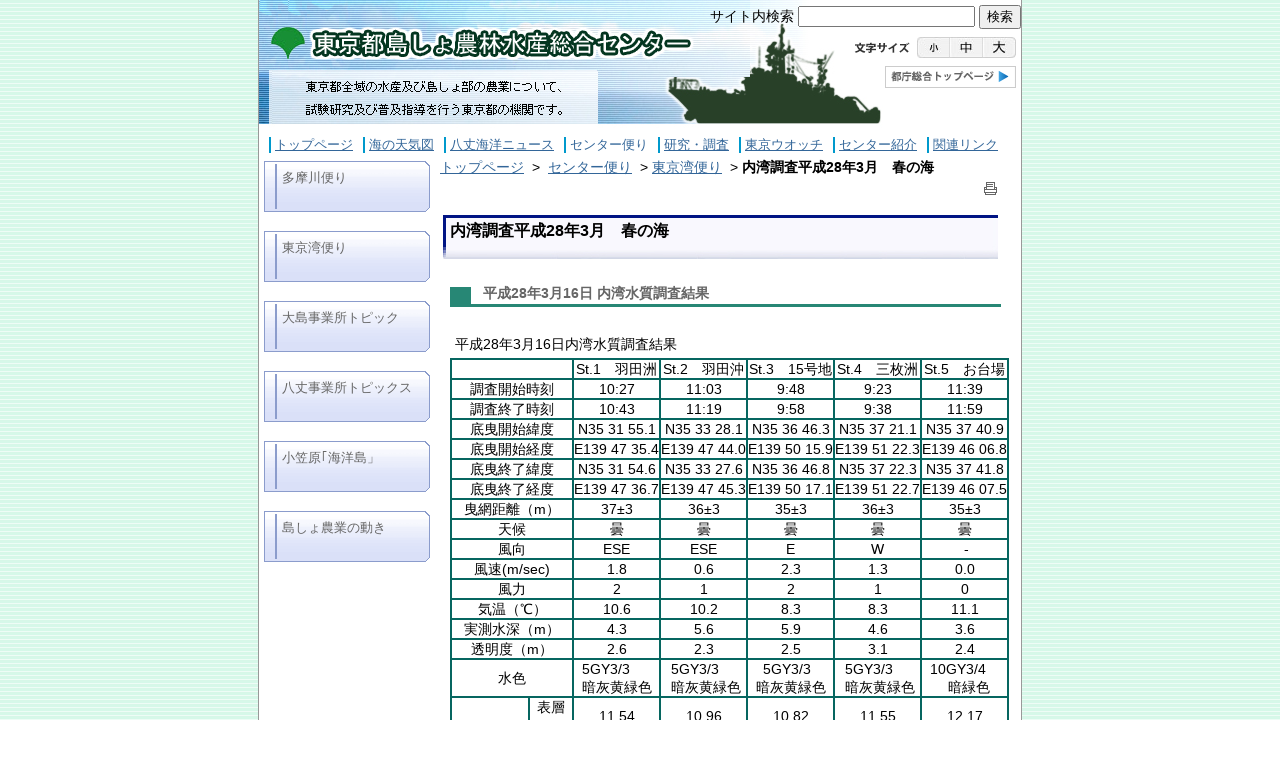

--- FILE ---
content_type: text/html
request_url: https://www.ifarc.metro.tokyo.lg.jp/archive/22,18234,47.html
body_size: 66618
content:
<!DOCTYPE HTML PUBLIC "-//W3C//DTD HTML 4.01 Transitional//EN" "http://www.w3.org/TR/html4/loose.dtd">
<html lang="ja">
<head>
<meta http-equiv="Content-Type" content="text/html; charset=UTF-8">
<meta http-equiv="Content-Script-Type" content="text/javascript">
<meta http-equiv="Content-Style-Type" content="text/css">

<link rel="stylesheet" type="text/css" href="./designs/other_group/group.css" media="screen,projection,tv">
<link rel="stylesheet" type="text/css" href="./designs/other_group/print.css" media="print">

<link rel="shortcut icon" href="./designs/other_group/favicon.ico">

<link rel="stylesheet" type="text/css" href="/outer/css/style.css" media="screen,projection,tv">
<script type="text/javascript" src="./designs/other_group/functions.js"></script>
<script type="text/javascript" src="/outer/js/jquery.min.js"></script>
<script type="text/javascript" src="/outer/js/jquery.cookie.js"></script>
<script type="text/javascript" src="/outer/js/fontsize.js"></script>

<title>内湾調査平成28年3月　春の海 - 東京都島しょ農林水産総合センター</title>
<meta name="copyright" content="Copyright 2019 東京都島しょ農林水産総合センター">
<meta name="author" content="東京都島しょ農林水産総合センター">
<meta name="description" content=" ">
<meta name="keywords" content="東京都島しょ農林水産総合センター,島しょ,小笠原諸島,大島,三宅島,八丈島,多摩川">
<meta name="generator" content="AssetNow ST 1.7.2">
<link rel="stylesheet" type="text/css" href="./images/template/template.css">


</head>
<body id="PageBody">




<div id="MinWidthWrapperOut"><div id="MinWidthWrapperIn">


<a name="page_top"><img src="./images/shim.gif" width="1" height="1" alt="ページの先頭です" title="ページの先頭です" class="voicenavi"></a>


<a href="#page_body">
<img src="./images/shim.gif" width="1" height="1" alt="本文へスキップ" title="本文へスキップ" class="voicenavi">
</a>

<div id="WrapperOut"><div id="WrapperIn">





<div id="SiteTitle">
	<h1 id="TitleArea"><a href="1.html" title="ホーム"><img src="./designs/other_group/images/logo.jpg" alt="ホーム" title="ホーム" border="0" id="TitleImage"></a></h1> 
	
	
</div>




<hr class="invisible">


<img src="./images/shim.gif" width="1" height="1" alt="ここから大分類です" title="ここから大分類です" class="voicenavi">


<div id="GlobalNavigationWrapper">
<div class="GrobalNavigationTopBorder"><img src="./images/shim.gif" width="1" height="1" alt=""></div>
<div id="GlobalNavigation" class="ChangeArea">
	<ul class="globalPrimaryMenu"><li class="globalPrimaryMenu"><a href="1.html" title="東京都全域の水産及び島しょ部の農業について、試験研究及び普及指導を行う東京都の機関である。平成17年4月に、東京都水産試験場並びに、東京都農業試験場、東京都畜産試験場及び東京都中央農業改良普及センターの島しょの組織を統合して発足した。" class="globalPrimaryMenu" lang="ja">トップページ</a></li><li class="globalPrimaryMenu"><a href="20.html" title="海の天気図" class="globalPrimaryMenu" lang="ja">海の天気図</a></li><li class="globalPrimaryMenu"><a href="21.html" title="八丈海洋ニュース" class="globalPrimaryMenu" lang="ja">八丈海洋ニュース</a></li><li class="globalPrimaryMenu"><a href="22.html" title="センター便り" class="globalPrimaryMenuSelected" lang="ja">センター便り</a></li><li class="globalPrimaryMenu"><a href="26.html" title="研究・調査" class="globalPrimaryMenu" lang="ja">研究・調査</a></li><li class="globalPrimaryMenu"><a href="27.html" title="東京ウオッチ" class="globalPrimaryMenu" lang="ja">東京ウオッチ</a></li><li class="globalPrimaryMenu"><a href="25.html" title="センター紹介" class="globalPrimaryMenu" lang="ja">センター紹介</a></li><li class="globalPrimaryMenu"><a href="28.html" title="関連リンク" class="globalPrimaryMenu" lang="ja">関連リンク</a></li></ul> 
</div>
<div class="GrobalNavigationBottomBorder"><img src="./images/shim.gif" width="1" height="1" alt=""></div>
</div>


<img src="./images/shim.gif" width="1" height="1" alt="大分類はここまでです" title="大分類はここまでです" class="voicenavi"> 
<div id="DynamicGNaviBottom">
<div align="right">
<form method="get" action="https://search.metro.tokyo.lg.jp/" name="search_form">
    <div class="search">サイト内検索 <input type="hidden" name="temp" value="JP" /><input type="hidden" name="ie" value="u" /><input type="hidden" name="sitesearch" value="www.ifarc.metro.tokyo.jp" /> <input title="サイト内検索" maxlength="256" name="kw" /> <input type="submit" value="検索" /> </div>
</form>
<ul id="fontsize">
    <li><img alt="文字サイズ" width="70" height="21" src="/outer/images/fontsize.png" > </li>
    <li><a href="#"><img class="changeBtn" alt="文字サイズ小" width="33" height="21" src="/outer/images/fonts.jpg" ></a> </li>
    <li><a href="#"><img class="changeBtn" alt="文字サイズ中" width="33" height="21" src="/outer/images/fontm.jpg" ></a> </li>
    <li><a href="#"><img class="changeBtn" alt="文字サイズ大" width="33" height="21" src="/outer/images/fontl.jpg" ></a> </li>
</ul>
<div class="metro_top"><a target="_blank" href="http://www.metro.tokyo.jp/"><img alt="都庁総合トップページ" src="/outer/images/link_dummy.gif" ></a></div>
</div> <span style="display: block; clear: both; height: 0; line-height: 0;" class="contentBodyEndClear"><img src="./images/shim.gif" width="1" height="1" alt="" title="" border="0"></span> 
</div><!-- /DynamicGNaviBottom -->


<div id="ContentWrapper" class="ChangeArea"><div id="CenterWrapper">



	<div id="Left">
		
		<img src="./images/shim.gif" width="1" height="1" alt="ここから大分類内のメインメニューです" title="ここから大分類内のメインメニューです" class="voicenavi"> <div id="LocalNavigation"><ul class="localPrimaryMenu"><li class="localPrimaryMenu"><a href="22,0,44.html" title="多摩川便り" class="categoryMenu">多摩川便り</a></li><li class="localPrimaryMenu"><a href="22,0,47.html" title="東京湾便り" class="categoryMenuSelected">東京湾便り</a></li><li class="localPrimaryMenu"><a href="22,0,45.html" title="大島事業所トピック" class="categoryMenu">大島事業所トピック</a></li><li class="localPrimaryMenu"><a href="22,0,62.html" title="八丈事業所トピックス" class="categoryMenu">八丈事業所トピックス</a></li><li class="localPrimaryMenu"><a href="22,0,43.html" title="No.57まではPDFファイルですので上記のファイル名をクリックして御覧下さい。
" class="categoryMenu">小笠原｢海洋島」</a></li><li class="localPrimaryMenu"><a href="22,0,46.html" title="島しょ農業の動き" class="categoryMenu">島しょ農業の動き</a></li></ul></div> 
	&nbsp;
<img src="./images/shim.gif" width="1" height="1" alt="メインメニューはここまでです" title="メインメニューはここまでです" class="voicenavi">
	</div>
	<hr class="invisible">


<div id="container">





<a href="#page_top">
<img src="./images/shim.gif" width="1" height="1" alt="先頭へもどる" title="先頭へもどる" class="voicenavi">
</a>


<img src="./images/shim.gif" width="1" height="1" alt="ここからページ内容です" title="ここからページ内容です" class="voicenavi"> <div id="Center"><div id="CenterArea"> <img src="./images/shim.gif" width="1" height="1" alt="このページの場所は次のとおりです" title="このページの場所は次のとおりです" class="voicenavi"> 
	<div id="BreadCrumbList">

			<a href="1.html" title="トップページ">トップページ</a>
			&nbsp;&gt;&nbsp;
		
		<a href="22.html" title="センター便り">センター便り</a>
	
		&nbsp;&gt;&nbsp;<a href="22,0,47.html" title="東京湾便り">東京湾便り</a>
		
	&nbsp;&gt;&nbsp;<span class="current">内湾調査平成28年3月　春の海</span>

	</div>


		
		<a name="page_body"><img src="./images/shim.gif" width="1" height="1" alt="ここからページの本文です" title="ここからページの本文です" class="voicenavi"></a>

		
<!-- page handler 4 -->

	<div class="pageTopOption">
	
		<a href="/html/" onClick="window.print(); return false;" onKeyPress="window.print(); return false;" title="印刷 - 内湾調査平成28年3月　春の海"><img src="./designs/other_group/images/print.gif" align="middle" alt="印刷 - 内湾調査平成28年3月　春の海" border="0"></a>
		
	</div>
	

<div class="content">





<h2 class="titleOfContent">
	内湾調査平成28年3月　春の海 
</h2>


		<div class="contentTeaser">
		
		</div>
		<div class="contentTeaserCleaner"><img src="./images/shim.gif" width="0" height="0" alt="" class="invisible"></div>
	


<div class="contentBodyBox"><div class="contentBody">
	<h4>平成28年3月16日&nbsp;内湾水質調査結果&nbsp;&nbsp;&nbsp;&nbsp;&nbsp;&nbsp;&nbsp; </h4>
<p align="left">&nbsp;</p>
<p align="left">平成28年3月16日内湾水質調査結果&nbsp;&nbsp;&nbsp;&nbsp;&nbsp; </p>
<p align="center">
<table bordercolor="#066660" cellspacing="0" cellpadding="0" width="540" align="left" bgcolor="" summary="" border="1">
    <tbody>
        <tr>
            <td colspan="2" nowrap="nowrap">
            <p align="left">　</p>
            </td>
            <td nowrap="nowrap">
            <p align="center">St.1　羽田洲</p>
            </td>
            <td nowrap="nowrap">
            <p align="center">St.2　羽田沖</p>
            </td>
            <td nowrap="nowrap">
            <p align="center">St.3　15号地</p>
            </td>
            <td nowrap="nowrap">
            <p align="center">St.4　三枚洲</p>
            </td>
            <td nowrap="nowrap">
            <p align="center">St.5　お台場</p>
            </td>
        </tr>
        <tr>
            <td colspan="2" nowrap="nowrap">
            <p align="center">調査開始時刻</p>
            </td>
            <td nowrap="nowrap">
            <p align="center">10:27</p>
            </td>
            <td nowrap="nowrap">
            <p align="center">11:03</p>
            </td>
            <td nowrap="nowrap">
            <p align="center">9:48</p>
            </td>
            <td nowrap="nowrap">
            <p align="center">9:23</p>
            </td>
            <td nowrap="nowrap">
            <p align="center">11:39</p>
            </td>
        </tr>
        <tr>
            <td colspan="2" nowrap="nowrap">
            <p align="center">調査終了時刻</p>
            </td>
            <td nowrap="nowrap">
            <p align="center">10:43</p>
            </td>
            <td nowrap="nowrap">
            <p align="center">11:19</p>
            </td>
            <td nowrap="nowrap">
            <p align="center">9:58</p>
            </td>
            <td nowrap="nowrap">
            <p align="center">9:38</p>
            </td>
            <td nowrap="nowrap">
            <p align="center">11:59</p>
            </td>
        </tr>
        <tr>
            <td colspan="2" nowrap="nowrap">
            <p align="center">底曳開始緯度</p>
            </td>
            <td nowrap="nowrap">
            <p align="center">N35 31 55.1</p>
            </td>
            <td>
            <p align="center">N35 33 28.1</p>
            </td>
            <td>
            <p align="center">N35 36 46.3</p>
            </td>
            <td>
            <p align="center">N35 37 21.1</p>
            </td>
            <td>
            <p align="center">N35 37 40.9</p>
            </td>
        </tr>
        <tr>
            <td colspan="2" nowrap="nowrap">
            <p align="center">底曳開始経度</p>
            </td>
            <td nowrap="nowrap">
            <p align="center">E139 47 35.4</p>
            </td>
            <td>
            <p align="center">E139 47 44.0</p>
            </td>
            <td>
            <p align="center">E139 50 15.9</p>
            </td>
            <td>
            <p align="center">E139 51 22.3</p>
            </td>
            <td>
            <p align="center">E139 46 06.8</p>
            </td>
        </tr>
        <tr>
            <td colspan="2" nowrap="nowrap">
            <p align="center">底曳終了緯度</p>
            </td>
            <td nowrap="nowrap">
            <p align="center">N35 31 54.6</p>
            </td>
            <td nowrap="nowrap">
            <p align="center">N35 33 27.6</p>
            </td>
            <td nowrap="nowrap">
            <p align="center">N35 36 46.8</p>
            </td>
            <td nowrap="nowrap">
            <p align="center">N35 37 22.3</p>
            </td>
            <td nowrap="nowrap">
            <p align="center">N35 37 41.8</p>
            </td>
        </tr>
        <tr>
            <td colspan="2" nowrap="nowrap">
            <p align="center">底曳終了経度</p>
            </td>
            <td nowrap="nowrap">
            <p align="center">E139 47 36.7</p>
            </td>
            <td nowrap="nowrap">
            <p align="center">E139 47 45.3</p>
            </td>
            <td nowrap="nowrap">
            <p align="center">E139 50 17.1</p>
            </td>
            <td nowrap="nowrap">
            <p align="center">E139 51 22.7</p>
            </td>
            <td nowrap="nowrap">
            <p align="center">E139 46 07.5</p>
            </td>
        </tr>
        <tr>
            <td colspan="2" nowrap="nowrap">
            <p align="center">曳網距離（m）</p>
            </td>
            <td nowrap="nowrap">
            <p align="center">37&plusmn;3</p>
            </td>
            <td nowrap="nowrap">
            <p align="center">36&plusmn;3</p>
            </td>
            <td nowrap="nowrap">
            <p align="center">35&plusmn;3</p>
            </td>
            <td nowrap="nowrap">
            <p align="center">36&plusmn;3</p>
            </td>
            <td nowrap="nowrap">
            <p align="center">35&plusmn;3</p>
            </td>
        </tr>
        <tr>
            <td colspan="2" nowrap="nowrap">
            <p align="center">天候</p>
            </td>
            <td nowrap="nowrap">
            <p align="center">曇</p>
            </td>
            <td nowrap="nowrap">
            <p align="center">曇</p>
            </td>
            <td nowrap="nowrap">
            <p align="center">曇</p>
            </td>
            <td nowrap="nowrap">
            <p align="center">曇</p>
            </td>
            <td nowrap="nowrap">
            <p align="center">曇</p>
            </td>
        </tr>
        <tr>
            <td colspan="2" nowrap="nowrap">
            <p align="center">風向</p>
            </td>
            <td nowrap="nowrap">
            <p align="center">ESE</p>
            </td>
            <td nowrap="nowrap">
            <p align="center">ESE</p>
            </td>
            <td nowrap="nowrap">
            <p align="center">E</p>
            </td>
            <td nowrap="nowrap">
            <p align="center">W</p>
            </td>
            <td nowrap="nowrap">
            <p align="center">&nbsp;-</p>
            </td>
        </tr>
        <tr>
            <td colspan="2" nowrap="nowrap">
            <p align="center">風速(m/sec)</p>
            </td>
            <td nowrap="nowrap">
            <p align="center">1.8 </p>
            </td>
            <td nowrap="nowrap">
            <p align="center">0.6 </p>
            </td>
            <td nowrap="nowrap">
            <p align="center">2.3 </p>
            </td>
            <td nowrap="nowrap">
            <p align="center">1.3 </p>
            </td>
            <td nowrap="nowrap">
            <p align="center">0.0 </p>
            </td>
        </tr>
        <tr>
            <td colspan="2" nowrap="nowrap">
            <p align="center">風力</p>
            </td>
            <td nowrap="nowrap">
            <p align="center">2</p>
            </td>
            <td nowrap="nowrap">
            <p align="center">1</p>
            </td>
            <td nowrap="nowrap">
            <p align="center">2</p>
            </td>
            <td nowrap="nowrap">
            <p align="center">1</p>
            </td>
            <td nowrap="nowrap">
            <p align="center">0</p>
            </td>
        </tr>
        <tr>
            <td colspan="2" nowrap="nowrap">
            <p align="center">気温（℃）</p>
            </td>
            <td nowrap="nowrap">
            <p align="center">10.6 </p>
            </td>
            <td nowrap="nowrap">
            <p align="center">10.2 </p>
            </td>
            <td nowrap="nowrap">
            <p align="center">8.3 </p>
            </td>
            <td nowrap="nowrap">
            <p align="center">8.3 </p>
            </td>
            <td nowrap="nowrap">
            <p align="center">11.1 </p>
            </td>
        </tr>
        <tr>
            <td colspan="2" nowrap="nowrap">
            <p align="center">実測水深（m）</p>
            </td>
            <td nowrap="nowrap">
            <p align="center">4.3 </p>
            </td>
            <td nowrap="nowrap">
            <p align="center">5.6 </p>
            </td>
            <td nowrap="nowrap">
            <p align="center">5.9 </p>
            </td>
            <td nowrap="nowrap">
            <p align="center">4.6 </p>
            </td>
            <td nowrap="nowrap">
            <p align="center">3.6 </p>
            </td>
        </tr>
        <tr>
            <td colspan="2" nowrap="nowrap">
            <p align="center">透明度（m）</p>
            </td>
            <td nowrap="nowrap">
            <p align="center">2.6 </p>
            </td>
            <td nowrap="nowrap">
            <p align="center">2.3 </p>
            </td>
            <td nowrap="nowrap">
            <p align="center">2.5 </p>
            </td>
            <td nowrap="nowrap">
            <p align="center">3.1 </p>
            </td>
            <td nowrap="nowrap">
            <p align="center">2.4 </p>
            </td>
        </tr>
        <tr>
            <td colspan="2" nowrap="nowrap">
            <p align="center">水色</p>
            </td>
            <td>
            <p align="center">5GY3/3　&nbsp;&nbsp;</p>
            <p align="center">暗灰黄緑色</p>
            </td>
            <td>
            <p align="center">5GY3/3　&nbsp;</p>
            <p align="center">&nbsp;暗灰黄緑色</p>
            </td>
            <td>
            <p align="center">　5GY3/3　&nbsp;&nbsp; 暗灰黄緑色</p>
            </td>
            <td>
            <p align="center">5GY3/3　&nbsp;</p>
            <p align="center">&nbsp;暗灰黄緑色</p>
            </td>
            <td>
            <p align="center">10GY3/4　&nbsp;&nbsp;暗緑色</p>
            </td>
        </tr>
        <tr>
            <td rowspan="2">
            <p align="center">水温（℃）</p>
            </td>
            <td>
            <p align="center">表層(0.5m)</p>
            </td>
            <td nowrap="nowrap">
            <p align="center">11.54 </p>
            </td>
            <td nowrap="nowrap">
            <p align="center">10.96 </p>
            </td>
            <td nowrap="nowrap">
            <p align="center">10.82 </p>
            </td>
            <td nowrap="nowrap">
            <p align="center">11.55 </p>
            </td>
            <td nowrap="nowrap">
            <p align="center">12.17 </p>
            </td>
        </tr>
        <tr>
            <td>
            <p align="center">底層 (B-1m)</p>
            </td>
            <td nowrap="nowrap">
            <p align="center">12.09 </p>
            </td>
            <td nowrap="nowrap">
            <p align="center">12.09 </p>
            </td>
            <td nowrap="nowrap">
            <p align="center">12.35 </p>
            </td>
            <td nowrap="nowrap">
            <p align="center">12.02 </p>
            </td>
            <td nowrap="nowrap">
            <p align="center">12.86 </p>
            </td>
        </tr>
        <tr>
            <td rowspan="2">
            <p align="center">塩分</p>
            </td>
            <td>
            <p align="center">表層(0.5m)</p>
            </td>
            <td nowrap="nowrap">
            <p align="center">27.1 </p>
            </td>
            <td nowrap="nowrap">
            <p align="center">21.1 </p>
            </td>
            <td nowrap="nowrap">
            <p align="center">22.5 </p>
            </td>
            <td nowrap="nowrap">
            <p align="center">28.5 </p>
            </td>
            <td nowrap="nowrap">
            <p align="center">25.8 </p>
            </td>
        </tr>
        <tr>
            <td>
            <p align="center">底層 (B-1m)</p>
            </td>
            <td nowrap="nowrap">
            <p align="center">30.0 </p>
            </td>
            <td nowrap="nowrap">
            <p align="center">30.4 </p>
            </td>
            <td nowrap="nowrap">
            <p align="center">32.0 </p>
            </td>
            <td nowrap="nowrap">
            <p align="center">31.0 </p>
            </td>
            <td nowrap="nowrap">
            <p align="center">30.9 </p>
            </td>
        </tr>
        <tr>
            <td rowspan="2">
            <p align="center">DO（mg/l）</p>
            </td>
            <td>
            <p align="center">表層(0.5m)</p>
            </td>
            <td nowrap="nowrap">
            <p align="center">8.40 </p>
            </td>
            <td nowrap="nowrap">
            <p align="center">9.28 </p>
            </td>
            <td nowrap="nowrap">
            <p align="center">9.38 </p>
            </td>
            <td nowrap="nowrap">
            <p align="center">9.31 </p>
            </td>
            <td nowrap="nowrap">
            <p align="center">7.30 </p>
            </td>
        </tr>
        <tr>
            <td>
            <p align="center">底層 (B-1m)</p>
            </td>
            <td nowrap="nowrap">
            <p align="center">8.91 </p>
            </td>
            <td nowrap="nowrap">
            <p align="center">7.91 </p>
            </td>
            <td nowrap="nowrap">
            <p align="center">7.45 </p>
            </td>
            <td nowrap="nowrap">
            <p align="center">8.45 </p>
            </td>
            <td nowrap="nowrap">
            <p align="center">6.96 </p>
            </td>
        </tr>
        <tr>
            <td rowspan="2">
            <p align="center">DO（％）</p>
            </td>
            <td>
            <p align="center">表層(0.5m)</p>
            </td>
            <td nowrap="nowrap">
            <p align="center">91.6 </p>
            </td>
            <td nowrap="nowrap">
            <p align="center">96.2 </p>
            </td>
            <td nowrap="nowrap">
            <p align="center">97.7 </p>
            </td>
            <td nowrap="nowrap">
            <p align="center">102.4 </p>
            </td>
            <td nowrap="nowrap">
            <p align="center">80.0 </p>
            </td>
        </tr>
        <tr>
            <td>
            <p align="center">底層 (B-1m)</p>
            </td>
            <td nowrap="nowrap">
            <p align="center">100.1 </p>
            </td>
            <td nowrap="nowrap">
            <p align="center">89.1 </p>
            </td>
            <td nowrap="nowrap">
            <p align="center">85.2 </p>
            </td>
            <td nowrap="nowrap">
            <p align="center">95.4 </p>
            </td>
            <td nowrap="nowrap">
            <p align="center">79.9 </p>
            </td>
        </tr>
        <tr>
            <td rowspan="2">
            <p align="center">pH</p>
            </td>
            <td>
            <p align="center">表層(0.5m)</p>
            </td>
            <td nowrap="nowrap">
            <p align="center">8.28 </p>
            </td>
            <td nowrap="nowrap">
            <p align="center">8.35 </p>
            </td>
            <td nowrap="nowrap">
            <p align="center">8.39 </p>
            </td>
            <td nowrap="nowrap">
            <p align="center">8.33 </p>
            </td>
            <td nowrap="nowrap">
            <p align="center">8.16 </p>
            </td>
        </tr>
        <tr>
            <td>
            <p align="center">底層 (B-1m)</p>
            </td>
            <td nowrap="nowrap">
            <p align="center">8.31 </p>
            </td>
            <td nowrap="nowrap">
            <p align="center">8.23 </p>
            </td>
            <td nowrap="nowrap">
            <p align="center">8.23 </p>
            </td>
            <td nowrap="nowrap">
            <p align="center">8.29 </p>
            </td>
            <td nowrap="nowrap">
            <p align="center">8.18 </p>
            </td>
        </tr>
        <tr>
            <td rowspan="2">
            <p align="center">濁度</p>
            </td>
            <td>
            <p align="center">表層(0.5m)</p>
            </td>
            <td nowrap="nowrap">
            <p align="center">2.0 </p>
            </td>
            <td nowrap="nowrap">
            <p align="center">2.0 </p>
            </td>
            <td nowrap="nowrap">
            <p align="center">3.3 </p>
            </td>
            <td nowrap="nowrap">
            <p align="center">1.8 </p>
            </td>
            <td nowrap="nowrap">
            <p align="center">1.9 </p>
            </td>
        </tr>
        <tr>
            <td>
            <p align="center">底層 (B-1m)</p>
            </td>
            <td nowrap="nowrap">
            <p align="center">2.3 </p>
            </td>
            <td nowrap="nowrap">
            <p align="center">3.5 </p>
            </td>
            <td nowrap="nowrap">
            <p align="center">3.1 </p>
            </td>
            <td nowrap="nowrap">
            <p align="center">1.4 </p>
            </td>
            <td nowrap="nowrap">
            <p align="center">2.3 </p>
            </td>
        </tr>
        <tr>
            <td rowspan="2">
            <p align="center">電導度(mS/cm)</p>
            </td>
            <td>
            <p align="center">表層(0.5m)</p>
            </td>
            <td nowrap="nowrap">
            <p align="center">31.4 </p>
            </td>
            <td nowrap="nowrap">
            <p align="center">24.7 </p>
            </td>
            <td nowrap="nowrap">
            <p align="center">26.0 </p>
            </td>
            <td nowrap="nowrap">
            <p align="center">32.9 </p>
            </td>
            <td nowrap="nowrap">
            <p align="center">30.6 </p>
            </td>
        </tr>
        <tr>
            <td>
            <p align="center">底層 (B-1m)</p>
            </td>
            <td nowrap="nowrap">
            <p align="center">34.9 </p>
            </td>
            <td nowrap="nowrap">
            <p align="center">35.3 </p>
            </td>
            <td nowrap="nowrap">
            <p align="center">37.2 </p>
            </td>
            <td nowrap="nowrap">
            <p align="center">35.9 </p>
            </td>
            <td nowrap="nowrap">
            <p align="center">36.5 </p>
            </td>
        </tr>
    </tbody>
</table>
</p>
<p align="center">&nbsp;</p>
<p align="center">　　　&nbsp;&nbsp;&nbsp;&nbsp;&nbsp;&nbsp;&nbsp;&nbsp;&nbsp;&nbsp;&nbsp;&nbsp;　　　</p>
<p align="center">&nbsp;</p>
<p align="center">&nbsp;</p>
<p align="center">&nbsp;</p>
<p align="center">&nbsp;</p>
<p align="center">&nbsp;</p>
<p align="center">&nbsp;</p>
<p align="center">&nbsp;</p>
<p align="center">&nbsp;</p>
<p align="center">&nbsp;</p>
<p align="center">&nbsp;</p>
<p align="center">&nbsp;</p>
<p align="center">&nbsp;</p>
<p align="center">&nbsp;</p>
<p align="center">&nbsp;</p>
<p align="center">&nbsp;</p>
<p align="center">&nbsp;</p>
<p align="center">&nbsp;</p>
<p align="center">&nbsp;</p>
<p align="center">&nbsp;</p>
<p align="center">&nbsp;</p>
<p align="center">&nbsp;</p>
<p align="center">&nbsp;</p>
<p align="center">&nbsp;</p>
<p align="center">&nbsp;</p>
<p align="center">&nbsp;</p>
<p align="center">&nbsp;</p>
<p align="center">&nbsp;</p>
<p align="center">&nbsp;</p>
<p align="center">&nbsp;</p>
<p align="center">&nbsp;</p>
<p align="center">&nbsp;</p>
<p align="center">&nbsp;</p>
<p align="center">&nbsp;</p>
<p align="center">&nbsp;</p>
<p align="center">&nbsp;</p>
<p align="center">&nbsp;</p>
<p align="center">&nbsp;</p>
<p align="center">&nbsp;</p>
<p align="center">&nbsp;</p>
<p align="center">&nbsp;</p>
<p align="center">&nbsp;</p>
<p align="center">&nbsp;</p>
<p align="center">&nbsp;</p>
<p align="left"><a target="_blank" href="./images/content/18234/20150901-150441.png"><img alt="図1　調査地点" width="260" height="323" src="./images/content/18234/20150901-150441.png" ></a>&nbsp; <a target="_blank" href="./images/content/18234/P3160154.png"><img alt="St1羽田洲イワシ類シラスとアミ類" width="260" height="195" src="./images/content/18234/P3160154.png" ></a></p>
<p align="left">図１　調査地点&nbsp;&nbsp;&nbsp;&nbsp;&nbsp;&nbsp;&nbsp;　　　　　　　　　&nbsp;&nbsp;&nbsp;St1　羽田洲（イワシ類シラスとアミ類)&nbsp;&nbsp;&nbsp;&nbsp;&nbsp;&nbsp;&nbsp;&nbsp;&nbsp;&nbsp;&nbsp;&nbsp;&nbsp;&nbsp;&nbsp;&nbsp;&nbsp;&nbsp;</p>
<p align="left">　　&nbsp;&nbsp;&nbsp;&nbsp;&nbsp;&nbsp;&nbsp;&nbsp;&nbsp;&nbsp;&nbsp;&nbsp;&nbsp;&nbsp;&nbsp;&nbsp;&nbsp;&nbsp;&nbsp;&nbsp;&nbsp;&nbsp;&nbsp;&nbsp;&nbsp;&nbsp;&nbsp;&nbsp;&nbsp;&nbsp;&nbsp;　&nbsp;&nbsp;&nbsp;　　　　　　　　　</p>
<p align="left"><a target="_blank" href="./images/content/18234/P3160156.png"><img alt="St2羽田沖イカ類幼個体アミ類アキアミ" width="260" height="195" src="./images/content/18234/P3160156.png" ></a>&nbsp; <a target="_blank" href="./images/content/18234/P3160149.png"><img alt="St3　15号地ハゼ科仔魚マハゼ" width="260" height="195" src="./images/content/18234/P3160149.png" ></a></p>
<p align="left">St2　羽田沖　　　　　　　　　　　　　&nbsp; St3　15号地 (ハゼ科の仔魚マハゼ）</p>
<p align="left">　&nbsp;(イカ類幼個体、アミ類、アキアミ）&nbsp;　　　　　&nbsp;&nbsp;&nbsp;&nbsp;</p>
<p align="left">&nbsp;</p>
<p align="left"><a target="_blank" href="./images/content/18234/P3160151.png"><img alt="St3 １５号地濾し網に残った採集物" width="260" height="195" src="./images/content/18234/P3160151.png" ></a>&nbsp;&nbsp;<a target="_blank" href="./images/content/18234/P1120134.png"></a>&nbsp;<a target="_blank" href="./images/content/18234/20160406-155508.png"><img alt="St5お台場　カミクラゲとエビジャコ" width="260" height="195" src="./images/content/18234/20160406-155508.png" ></a></p>
<p align="left">St.３　15号地（濾し網に残った採集物）&nbsp;&nbsp;&nbsp;St5　お台場（カミクラゲとエビジャコ）</p>
<p align="left">　　　　　　　　　　　　　　　　　　　　網の中で揉まれて、外側のジェリー層や</p>
<p align="left">　　　　　　　　　　　　　　　　　　　髪の毛のように細長い触手が無くなった</p>
<p align="left">写真なし：St4三枚洲（スズキの稚魚、少々）　　　　　　　</p> <span style="display: block; clear: both; height: 0; line-height: 0;" class="contentBodyEndClear"><img src="./images/shim.gif" width="1" height="1" alt="" title="" border="0"></span> 
</div></div>




</div>


<div class="pageBottomOption">

	&nbsp;

	&nbsp;<a href="/html/" onClick="window.print(); return false;" onKeyPress="window.print(); return false;" title="印刷 - 内湾調査平成28年3月　春の海"><img src="./designs/other_group/images/print.gif" align="middle" alt="印刷 - 内湾調査平成28年3月　春の海" border="0"></a>

	&nbsp;<a href="javascript:history.back()" title="戻る"><img src="./designs/other_group/images/back.gif" align="middle" alt="戻る" border="0"></a>
	
	&nbsp;<a href="#page_top" title="ページの先頭"><img src="./designs/other_group/images/up.gif" align="middle" alt="ページの先頭" border="0"></a>
	
</div>


<div class="contextPages">
	<h3 class="contextPagesTitle">
		このカテゴリー内の他のページ
	</h3>
	<ol class="contextPagesList">
		
				<li><a href="22,22560,47.html" title="">内湾調査平成30年6月　東京湾奥に漂うミズクラゲ</a></li>
			
				<li><a href="22,22559,47.html" title="">内湾調査平成30年5月　東京湾奥で採集されたマダイの稚魚</a></li>
			
				<li><a href="22,21991,47.html" title="">内湾調査平成30年4月　東京湾奥に漂うカミクラゲ</a></li>
			
				<li><a href="22,21571,47.html" title="">内湾調査平成30年3月 マコガレイ稚魚とシラスアユ</a></li>
			
				<li><a href="22,21990,47.html" title="">内湾調査平成30年2月　マコガレイに次いでイシガレイの仔魚が採集される</a></li>
			
				<li><a href="22,21987,47.html" title="">内湾調査平成30年1月　三枚洲と若洲沖でマコガレイの仔魚が採集される</a></li>
			
				<li><a href="22,21986,47.html" title="">内湾調査平成29年12月 孵化後間もないアユの仔魚が採集される</a></li>
			
				<li><a href="22,21569,47.html" title="">内湾調査平成29年11月 シロウオと水生生物観察会</a></li>
			
				<li><a href="22,21985,47.html" title="">内湾調査平成29年10月 お台場人工海浜公園で採集された二枚貝</a></li>
			
				<li><a href="22,21568,47.html" title="">内湾調査平成29年9月 環境モニタリング調査と環境学習</a></li>
			
				<li><a href="22,21567,47.html" title="">内湾調査平成29年8月 羽田空港C滑走路前の人工浅場</a></li>
			
				<li><a href="22,21566,47.html" title="">内湾調査平成29年7月 海底を這う貪欲な海フクロウと初夏の赤潮</a></li>
			
				<li><a href="22,21563,47.html" title="">内湾調査平成29年6月 水生生物観察の様子とカタクチイワシ稚魚</a></li>
			
				<li><a href="22,21562,47.html" title="">内湾調査平成29年5月 海底でひっそり過ごす底生生物たち</a></li>
			
				<li><a href="22,21524,47.html" title="">内湾調査平成29年4月 ハゼの仔魚が多数出現</a></li>
			
				<li><a href="22,20000,47.html" title="">内湾調査平成29年3月</a></li>
			
				<li><a href="22,19588,47.html" title="">内湾調査平成29年2月 ギンポ類のシラス稚魚が内湾水域に出現</a></li>
			
				<li><a href="22,19418,47.html" title="">内湾調査平成29年1月 カライワシの葉形仔魚（レプトセファルス）を2ヶ月ぶりに採集</a></li>
			
				<li><a href="22,19298,47.html" title="">内湾調査平成28年12月 イサザアミやアキアミなどのアミ類・小エビ類が繁殖中</a></li>
			
				<li><a href="22,19234,47.html" title="">内湾調査平成28年11月 外洋性のカライワシの葉形仔魚（レプトセファルス）が８年ぶりに出現</a></li>
			
				<li><a href="22,19161,47.html" title="">内湾調査平成28年10月　底層DOが2mg/ℓ以上に</a></li>
			
				<li><a href="22,18982,47.html" title="">内湾調査平成28年9月 開けた水域の底層DOが2mg/ｌ以下</a></li>
			
				<li><a href="22,18928,47.html" title="">内湾調査平成28年8月 台風9号の雨による影響がみられました</a></li>
			
				<li><a href="22,18749,47.html" title="">内湾調査平成28年7月 アオリイカの赤ちゃんが威嚇のポーズ</a></li>
			
				<li><a href="22,18658,47.html" title="">内湾調査平成28年6月　今年生まれのマハゼ全長60mmほどに育ってます</a></li>
			
				<li><a href="22,18496,47.html" title="">内湾調査平成28年5月　ざくざくチヨノハナガイ</a></li>
			
				<li><a href="22,18405,47.html" title="">内湾調査平成28年4月　赤潮は発生していません</a></li>
			
				<li class="current">内湾調査平成28年3月　春の海</li>
			
				<li><a href="22,18031,47.html" title="">内湾調査平成28年2月　</a></li>
			
				<li><a href="22,17890,47.html" title="">内湾調査平成28年1月　</a></li>
			
				<li><a href="22,17741,47.html" title="">内湾調査平成27年12月　</a></li>
			
				<li><a href="22,17586,47.html" title="">内湾調査平成27年11月　</a></li>
			
				<li><a href="22,17492,47.html" title="">内湾調査平成27年10月　</a></li>
			
				<li><a href="22,16927,47.html" title="">内湾調査平成27年9月　</a></li>
			
				<li><a href="22,16780,47.html" title="">内湾調査平成27年8月　</a></li>
			
				<li><a href="22,16633,47.html" title="">内湾調査平成27年7月　</a></li>
			
				<li><a href="22,16615,47.html" title="">内湾調査平成27年6月　</a></li>
			
				<li><a href="22,16613,47.html" title="">内湾調査平成27年5月　</a></li>
			
				<li><a href="22,16612,47.html" title="">内湾調査平成27年4月　</a></li>
			
				<li><a href="22,16314,47.html" title="">内湾調査平成27年3月　平成26年の内湾における溶存酸素量</a></li>
			
				<li><a href="22,16313,47.html" title="">内湾調査平成27年2月　平成26年の内湾における塩分</a></li>
			
				<li><a href="22,16237,47.html" title="">内湾調査平成27年1月　平成26年の内湾における水温</a></li>
			
				<li><a href="22,16236,47.html" title="">内湾調査平成26年12月　羽田空港C滑走路沖の浅場で観察した生物</a></li>
			
				<li><a href="22,16167,47.html" title="">内湾調査平成26年11月　バカガイとシオフキ稚貝の顔つき？</a></li>
			
				<li><a href="22,16166,47.html" title="">内湾調査平成26年10月 お台場海浜公園の覆砂効果を検証</a></li>
			
				<li><a href="22,16165,47.html" title="">内湾調査平成26年9月　肉食性巻貝のツメタガイと砂茶碗？</a></li>
			
				<li><a href="22,16159,47.html" title="">内湾調査平成26年8月　アキアミとスズキの稚魚</a></li>
			
				<li><a href="22,16158,47.html" title="">内湾調査平成26年7月 恒例の環境学習風景</a></li>
			
				<li><a href="22,16154,47.html" title="">内湾調査平成26年6月　河川下流に上ってきたマハゼ</a></li>
			
				<li><a href="22,16149,47.html" title="">内湾調査平成26年5月　モクズガニの赤ちゃん</a></li>
			
				<li><a href="22,16132,47.html" title="">内湾調査平成26年4月　毒性の強いアカクラゲ</a></li>
			
				<li><a href="22,15251,47.html" title="">内湾調査平成26年3月　荒川におけるヤマトシジミの生息域</a></li>
			
				<li><a href="22,15250,47.html" title="">内湾調査平成26年2月 荒川におけるヤマトシジミの水深別・生息状況</a></li>
			
				<li><a href="22,15218,47.html" title="">内湾調査平成26年1月 二枚貝の分布と全硫化物（TS）との関係</a></li>
			
				<li><a href="22,15214,47.html" title="">内湾調査平成25年12月  東京湾奥の汽水域に復活したヤマトシジミ！</a></li>
			
				<li><a href="22,15211,47.html" title="">内湾調査平成25年11月  葛西海浜公園沖の三枚洲で晩秋にみられた貧酸素水塊</a></li>
			
				<li><a href="22,15210,47.html" title="">内湾調査平成25年10月 二枚貝から若洲海浜公園沖の成育環境をみる？</a></li>
			
				<li><a href="22,15191,47.html" title="">内湾調査平成25年9月 2010年～2012年 若洲海浜公園沖の二枚貝と甲殻類の消長</a></li>
			
				<li><a href="22,12930,47.html" title="">内湾調査平成25年8月 二枚貝分類の省力化策としての染色化の試み</a></li>
			
				<li><a href="22,12920,47.html" title="">内湾調査平成25年7月 葛西海浜公園沖の三枚洲で採集した二枚貝いろいろ</a></li>
			
				<li><a href="22,12919,47.html" title="">内湾調査平成25年6月 羽田D滑走路付近に漂うアマモ類</a></li>
			
				<li><a href="22,12918,47.html" title="">内湾調査平成25年5月 お台場海浜公園沖で採集したアカクラゲ</a></li>
			
				<li><a href="22,12479,47.html" title="">内湾調査平成25年4月 お台場海浜公園沖で採集したカミクラゲ</a></li>
			
				<li><a href="22,12453,47.html" title="">内湾調査平成25年3月 江戸川のアユ採捕用定置網に入網したサケ</a></li>
			
				<li><a href="22,12452,47.html" title="">内湾調査平成25年2月 多摩川下流域における二枚貝生息調査</a></li>
			
				<li><a href="22,11349,47.html" title="">内湾調査平成25年1月 東京湾奥のマハゼの生態について</a></li>
			
				<li><a href="22,11346,47.html" title="">内湾調査平成24年12月 羽田沖で採集されたコベルトフネガイ</a></li>
			
				<li><a href="22,11212,47.html" title="">内湾調査平成24年11月 羽田沖で採集された外来種のウスカラシオツガイ</a></li>
			
				<li><a href="22,11009,47.html" title="">内湾調査平成24年10月 溶存酸素と二枚貝採集数との関係</a></li>
			
				<li><a href="22,10770,47.html" title="">内湾調査平成24年9月 夏秋期にみられる二枚貝の大量死亡！</a></li>
			
				<li><a href="22,10541,47.html" title="">内湾調査平成24年8月 内湾調査定点で数年ぶりに採捕されたイシガニ</a></li>
			
				<li><a href="22,10539,47.html" title="">内湾調査平成24年7月 河川下流でみかけるウナギ筒漁</a></li>
			
				<li><a href="22,10538,47.html" title="">内湾調査平成24年6月 水面を飛び跳ねるボラ！</a></li>
			
				<li><a href="22,10537,47.html" title="">内湾調査平成24年5月 羽田空港D滑走路誘導灯付近のミズクラゲ！</a></li>
			
				<li><a href="22,10524,47.html" title="">内湾調査平成24年4月 春に海中を漂う花びら！？</a></li>
			
				<li><a href="22,10523,47.html" title="">内湾調査平成24年3月 標本室に60年間眠っていたシラウオの標本</a></li>
			
				<li><a href="22,10521,47.html" title="">内湾調査平成24年2月 真冬の海底に二枚貝の砕片の塊り！？</a></li>
			
				<li><a href="22,10520,47.html" title="">内湾調査平成24年1月 底引き網で混獲されたアカハゼ</a></li>
			
				<li><a href="22,10457,47.html" title="">内湾調査平成23年12月 熱帯産ミドリイガイのお台場における生存水温</a></li>
			
				<li><a href="22,10454,47.html" title="">内湾調査平成23年11月 ハゼ科魚類のモニタリング調査結果</a></li>
			
				<li><a href="22,10452,47.html" title="">内湾調査平成23年10月 江東区新砂の泥干潟にみられる丸い穴！？</a></li>
			
				<li><a href="22,10450,47.html" title="">内湾調査平成23年9月 マテガイの意外な収穫方法！？</a></li>
			
				<li><a href="22,10447,47.html" title="">内湾調査平成23年8月 湾奥の護岸の様相を変えるイガイ類2種</a></li>
			
				<li><a href="22,10436,47.html" title="">内湾調査平成23年7月 多摩川下流における葦原の役割！？</a></li>
			
				<li><a href="22,10430,47.html" title="">内湾調査平成23年6月 蜘蛛に似たイッカククモガニ</a></li>
			
				<li><a href="22,8957,47.html" title="">内湾調査平成23年5月 溶存酸素量に影響する水温！？</a></li>
			
				<li><a href="22,8931,47.html" title="">内湾調査平成23年4月 東京都内湾における溶存酸素量の水域別特徴</a></li>
			
				<li><a href="22,8929,47.html" title="">内湾調査平成23年3月 干潟に出現するマテガイについて</a></li>
			
				<li><a href="22,8926,47.html" title="">内湾調査平成23年2月 多摩川河口干潟に出現したイシガレイの赤ちゃん</a></li>
			
				<li><a href="22,8925,47.html" title="">内湾調査平成23年１月 多摩川河口泥干潟（羽田洲）に出現する貝類</a></li>
			
				<li><a href="22,8924,47.html" title="">内湾調査平成22年12月 東京湾奥の水質・生物データから湾奥の実態を探る！</a></li>
			
				<li><a href="22,8917,47.html" title="">内湾調査平成22年11月 港区お台場海浜公園と江東区新砂干潟の環境学習風景</a></li>
			
				<li><a href="22,8916,47.html" title="">内湾調査平成22年10月 東京湾奥、秋のハゼ釣り調査の一こま</a></li>
			
				<li><a href="22,8915,47.html" title="">内湾調査平成22年9月 お台場海浜公園で採集したシロギス</a></li>
			
				<li><a href="22,8914,47.html" title="">内湾調査平成22年8月 葛西海浜公園“東なぎさ”の干潟調査</a></li>
			
				<li><a href="22,8908,47.html" title="">内湾調査平成22年７月 葛西海浜公園“西なぎさ”周辺と水路</a></li>
			
				<li><a href="22,8907,47.html" title="">内湾調査平成22年６月 環境指標種とされるチヨノハナガイ</a></li>
			
				<li><a href="22,8906,47.html" title="">内湾調査平成22年５月 東京湾奥の浅場に着底したオオノガイ</a></li>
			
				<li><a href="22,7300,47.html" title="">内湾調査平成22年４月　東京湾の浅場に着底したアカガイtype2種の分類</a></li>
			
				<li><a href="22,7298,47.html" title="">内湾調査平成22年3月 東京湾の浅場に着底した2枚貝の子供たち(続き)</a></li>
			
				<li><a href="22,7301,47.html" title="">内湾調査平成22年2月 東京湾の浅場に着底した2枚貝の子供たち</a></li>
			
				<li><a href="22,7297,47.html" title="">内湾調査平成22年1月 内湾で冬春期に出現するクラゲはエチゼンクラゲの1,000分の1</a></li>
			
				<li><a href="22,7296,47.html" title="">内湾調査平成21年12月　溶存酸素の鉛直構造と気象条件から湾奥の海底をみる！？</a></li>
			
				<li><a href="22,7295,47.html" title="">内湾調査平成21年11月　東京ベイ・クリーンアップ大作戦の一こま</a></li>
			
				<li><a href="22,7294,47.html" title="">内湾調査平成21年10月 羽田洲で10月に採集されたシログチとカタクチイワシ</a></li>
			
				<li><a href="22,7289,47.html" title="">内湾調査平成21年9月 お台場における水質環境と2枚貝の生息量との関係</a></li>
			
				<li><a href="22,7225,47.html" title="">内湾調査平成21年8月 潮が引くと干潟に出現するミステリーサークル!?</a></li>
			
				<li><a href="22,7224,47.html" title="">内湾調査平成21年7月 葛西臨海公園“東なぎさ"の2枚貝調査から見る干潟の変化</a></li>
			
				<li><a href="22,7218,47.html" title="">内湾調査平成21年6月 お台場で採集されたトゲアメフラシ</a></li>
			
				<li><a href="22,7211,47.html" title="">内湾調査平成21年5月 東京都内湾におけるハゼ科魚類8種の採集動向</a></li>
			
				<li><a href="22,7207,47.html" title="">内湾調査平成21年4月 河口より上流約11kmの多摩川でクロダイ稚魚を採集</a></li>
			
				<li><a href="22,7205,47.html" title="">内湾調査平成21年3月　多摩川下流におけるシラス鮎の分布</a></li>
			
				<li><a href="22,7202,47.html" title="">内湾調査平成21年2月 外洋性のカライワシがまた内湾に出現!</a></li>
			
				<li><a href="22,7195,47.html" title="">内湾調査平成21年1月 羽田周辺のハゼ調査から見えてくる産卵期の雌雄行動の違い?</a></li>
			
				<li><a href="22,7194,47.html" title="">内湾調査平成20年12月　葛西臨海公園“東なぎさ”で川や池にいるはずのモツゴを採捕！</a></li>
			
				<li><a href="22,7193,47.html" title="">内湾調査平成20年11月　羽田沖のマアナゴも夏期の貧酸素水塊を回避！</a></li>
			
				<li><a href="22,7190,47.html" title="">内湾調査平成20年10月　京浜運河に“つま楊枝”より小さなダツの赤ちゃん出現！</a></li>
			
				<li><a href="22,7177,47.html" title="">内湾調査平成20年9月　葛西人工干潟“東なぎさ</a></li>
			
				<li><a href="22,3543,47.html" title="">内湾調査平成20年8月　葛西“東なぎさ”に現れた珍しい生き物！？</a></li>
			
				<li><a href="22,2442,47.html" title="">内湾調査平成20年7月　 お台場におけるアマモ移植試験概要</a></li>
			
				<li><a href="22,1343,47.html" title="">内湾調査平成20年6月　“東なぎさ”干潟調査の概要と “西なぎさ”に漂着した魚類！？</a></li>
			
				<li><a href="22,1342,47.html" title="">内湾調査平成20年5月　葛西臨海公園“東なぎさ”の干潟生物調査</a></li>
			
				<li><a href="22,1340,47.html" title="">内湾調査平成20年4月　葛西海浜公園の人工干潟出現生物と漁業</a></li>
			
				<li><a href="22,1333,47.html" title="">内湾調査平成20年3月　羽田周辺で採集されたマハゼの成熟状況</a></li>
			
				<li><a href="22,1331,47.html" title="">内湾調査平成20年2月　湾奥におけるハゼ科魚類の出現</a></li>
			
				<li><a href="22,2222,47.html" title="">内湾調査平成20年1月　マアナゴ体長組成の推移</a></li>
			
				<li><a href="22,2445,47.html" title="">内湾調査平成19年12月　多摩川下流から河口までのアユの分布と水質</a></li>
			
				<li><a href="22,1328,47.html" title="">内湾調査平成19年11月　羽田空港周辺で延縄により採集された魚類調査の概要</a></li>
			
				<li><a href="22,1327,47.html" title="">内湾調査平成19年10月　東なぎさとお台場人工干潟の貝類生息環境の違いについて</a></li>
			
				<li><a href="22,298,47.html" title="">内湾調査平成19年9月　三枚洲における干潟調査の概要 2</a></li>
			
				<li><a href="22,297,47.html" title="">内湾調査平成19年8月　三枚洲における干潟調査の概要</a></li>
			
				<li><a href="22,296,47.html" title="">内湾調査平成19年7月　小型底曳網調査で採取した生き物</a></li>
			
				<li><a href="22,295,47.html" title="">内湾調査平成19年6月　お台場の浅場調査で見ることのできる生き物たち</a></li>
			
				<li><a href="22,294,47.html" title="">内湾調査平成19年5月　東京都内湾におけるサクラマスの採捕記録</a></li>
			
				<li><a href="22,293,47.html" title="">内湾調査平成19年4月　アマモの生育と周りに集まった生物たち</a></li>
			
				<li><a href="22,292,47.html" title="">内湾調査平成19年3月　小型底曳網で採集したカタクチイワシとニホンイサザアミ</a></li>
			
				<li><a href="22,291,47.html" title="">内湾調査平成19年2月　真冬の内湾生物調査概要</a></li>
			
				<li><a href="22,290,47.html" title="">内湾調査平成19年1月　お台場で取り組んでいるアマモ増殖試験</a></li>
			
				<li><a href="22,289,47.html" title="">内湾調査平成18年12月　東京湾へ流下したアユの調査概要</a></li>
			
				<li><a href="22,288,47.html" title="">内湾調査平成18年11月　晩秋のお台場での取り組みと生き物たち</a></li>
			
				<li><a href="22,287,47.html" title="">内湾調査平成18年10月　アマモの花枝培養と種子の回収</a></li>
			
				<li><a href="22,286,47.html" title="">内湾調査平成18年9月　秋に観察できた生き物</a></li>
			
				<li><a href="22,285,47.html" title="">内湾調査平成18年8月　お台場に移植したアマモの生育状況</a></li>
			
				<li><a href="22,284,47.html" title="">内湾調査平成18年7月　小型底曳網調査で採捕された生物</a></li>
			
				<li><a href="22,283,47.html" title="">内湾調査平成18年6月　お台場の生き物と環境改善について</a></li>
			
				<li><a href="22,282,47.html" title="">内湾調査平成18年5月　アミの大量発生</a></li>
			
				<li><a href="22,281,47.html" title="">内湾調査平成18年4月　東京湾と都市の川で育つアユ!?</a></li>
			
				<li><a href="22,280,47.html" title="">内湾調査平成18年3月　お台場のアマモ生育状況</a></li>
			
				<li><a href="22,279,47.html" title="">内湾調査平成18年2月　東京湾奥のシラスアユ調査</a></li>
			
				<li><a href="22,278,47.html" title="">内湾調査平成18年1月　お台場に移植したアマモの生育状況</a></li>
			
				<li><a href="22,277,47.html" title="">内湾調査平成17年12月　湾奥のシラスアユと調査風景</a></li>
			
				<li><a href="22,276,47.html" title="">内湾調査平成17年11月　東京都内湾で育つアユの調査</a></li>
			
				<li><a href="22,275,47.html" title="">内湾調査平成17年10月　東京湾に下るアユの子供(仔魚)</a></li>
			
				<li><a href="22,274,47.html" title="">内湾調査平成17年9月　多摩川河口域のマハゼ</a></li>
			
				<li><a href="22,273,47.html" title="">内湾調査平成17年8月　底曳網でのマハゼの出現数</a></li>
			
				<li><a href="22,272,47.html" title="">内湾調査平成17年7月　東京湾に復活したカキ礁</a></li>
			
				<li><a href="22,271,47.html" title="">内湾調査平成17年6月　アマモ場の生物や初夏の内湾生物</a></li>
			
				<li><a href="22,270,47.html" title="">内湾調査平成17年5月　底曳網調査風景と生き物たち</a></li>
			
				<li><a href="22,269,47.html" title="">内湾調査平成17年4月　春のシラスアユ調査</a></li>
			
				<li><a href="22,268,47.html" title="">内湾調査平成17年3月　3月のシラスアユ調査概要</a></li>
			
				<li><a href="22,267,47.html" title="">内湾調査平成17年2月　2月のシラスアユ調査概要</a></li>
			
				<li><a href="22,266,47.html" title="">内湾調査平成17年1月　東京湾奥におけるシラスアユの分布について</a></li>
			
				<li><a href="22,265,47.html" title="">内湾調査平成16年12月　東京湾のアユとアマモについて</a></li>
			
				<li><a href="22,264,47.html" title="">内湾調査平成16年11月　多摩川河口でもモクズガニ</a></li>
			
				<li><a href="22,263,47.html" title="">内湾調査平成16年10月　お台場の生き物たち</a></li>
			
				<li><a href="22,262,47.html" title="">内湾調査平成16年9月　秋の内湾調査</a></li>
			
				<li><a href="22,261,47.html" title="">内湾調査平成16年8月　盛夏の内湾調査</a></li>
			
				<li><a href="22,260,47.html" title="">内湾調査平成16年7月　内湾調査と干潟調査の一こま</a></li>
			
				<li><a href="22,259,47.html" title="">内湾調査平成16年6月　今年のマハゼ出現数は過去5年間では最高!</a></li>
			
				<li><a href="22,258,47.html" title="">内湾調査平成16年5月　お台場海浜公園 船着き場前がマハゼ多し!</a></li>
			
				<li><a href="22,257,47.html" title="">内湾調査平成16年4月　羽田空港と若洲海浜公園沖にマハゼ仔魚</a></li>
			
				<li><a href="22,256,47.html" title="">内湾調査平成16年3月　羽田洲でマハゼ仔魚の誕生ラッシュ</a></li>
			
				<li><a href="22,255,47.html" title="">内湾調査平成16年2月　羽田洲とお台場で、マハゼの仔魚が生まれました。</a></li>
			
				<li><a href="22,254,47.html" title="">内湾調査平成16年1月　もう多摩川河口ではアユ仔魚が育っています。</a></li>
			
				<li><a href="22,253,47.html" title="">内湾調査平成15年12月　モクズガニ、羽田洲で採集される。</a></li>
			
				<li><a href="22,252,47.html" title="">内湾調査平成15年11月　マハゼはもうすぐ産卵の時期を迎えます。</a></li>
			
				<li><a href="22,251,47.html" title="">内湾調査平成15年10月　ハゼ類以外の内湾魚類稚仔を紹介します。</a></li>
			
				<li><a href="22,250,47.html" title="">内湾調査平成15年9月　やっと来た夏の海!内湾調査と調査関連行事の報告</a></li>
			
				<li><a href="22,249,47.html" title="">内湾調査平成15年8月　台風10号の余波の中、エイの親子を確認しました。</a></li>
			
				<li><a href="22,248,47.html" title="">内湾調査平成15年7月　今年は冷夏?内湾もまだ夏の海ではありません。</a></li>
			
				<li><a href="22,247,47.html" title="">内湾調査平成15年6月　内湾域で仔稚魚が、育ってます</a></li>
			
				<li><a href="22,246,47.html" title="">内湾調査平成15年5月　東京湾は夏模様?</a></li>
			
				<li><a href="22,245,47.html" title="">内湾調査平成15年4月　カタユウレイボヤやマアナゴの稚魚が獲れました。</a></li>
			
				<li><a href="22,244,47.html" title="">内湾調査平成15年3月　マハゼ仔魚の大量ふ化続く</a></li>
			
				<li><a href="22,243,47.html" title="">内湾調査平成15年2月　マハゼ仔魚が、ふ化し始めました</a></li>
			
				<li><a href="22,242,47.html" title="">内湾調査平成15年1月　春まぢか!!東京湾内でついにアユ稚魚(シラスアユ)を採捕</a></li>
			
				<li><a href="22,241,47.html" title="">内湾調査平成14年12月　引き続きカタクチイワシのシラス稚魚が多い</a></li>
			
				<li><a href="22,240,47.html" title="">内湾調査平成14年11月</a></li>
			
				<li><a href="22,239,47.html" title="">内湾調査平成14年10月　10月の内湾に小エビが繁殖(内湾調査から)</a></li>
			
				<li><a href="22,238,47.html" title="">内湾調査平成14年9月　お台場海浜の二枚貝大量瀕死について</a></li>
			
				<li><a href="22,237,47.html" title="">内湾調査平成14年8月</a></li>
			
				<li><a href="22,236,47.html" title="">内湾調査平成14年7月</a></li>
			
				<li><a href="22,235,47.html" title="">内湾調査平成14年6月</a></li>
			
				<li><a href="22,234,47.html" title="">内湾調査平成14年5月</a></li>
			
				<li><a href="22,233,47.html" title="">内湾調査平成14年4月</a></li>
			
				<li><a href="22,232,47.html" title="">内湾調査平成14年3月</a></li>
			
				<li><a href="22,231,47.html" title="">内湾調査平成14年2月</a></li>
			
				<li><a href="22,230,47.html" title="">内湾調査平成14年1月</a></li>
			
				<li><a href="22,229,47.html" title="">内湾調査平成13年12月</a></li>
			
				<li><a href="22,228,47.html" title="">内湾調査平成13年11月</a></li>
			
				<li><a href="22,227,47.html" title="">内湾調査平成13年10月</a></li>
			
				<li><a href="22,226,47.html" title="">内湾調査平成13年9月</a></li>
			
				<li><a href="22,225,47.html" title="">内湾調査平成13年8月</a></li>
			
				<li><a href="22,224,47.html" title="">内湾調査平成13年7月</a></li>
			
				<li><a href="22,223,47.html" title="">内湾調査平成13年6月</a></li>
			
				<li><a href="22,222,47.html" title="">内湾調査平成13年5月</a></li>
			
				<li><a href="22,221,47.html" title="">内湾調査平成13年4月</a></li>
			
				<li><a href="22,220,47.html" title="">内湾調査平成13年3月</a></li>
			
				<li><a href="22,219,47.html" title="">内湾調査平成13年2月</a></li>
			
				<li><a href="22,218,47.html" title="">内湾調査平成13年1月</a></li>
			
				<li><a href="22,217,47.html" title="">内湾調査平成12年12月</a></li>
			
				<li><a href="22,216,47.html" title="">内湾調査平成12年11月</a></li>
			
				<li><a href="22,215,47.html" title="">内湾調査平成12年10月</a></li>
			
				<li><a href="22,214,47.html" title="">内湾調査平成12年9月</a></li>
			
				<li><a href="22,213,47.html" title="">内湾調査平成12年8月</a></li>
			
				<li><a href="22,212,47.html" title="">内湾調査平成12年7月</a></li>
			
				<li><a href="22,211,47.html" title="">内湾調査平成12年6月</a></li>
			
				<li><a href="22,210,47.html" title="">内湾調査平成12年5月</a></li>
			
				<li><a href="22,209,47.html" title="">内湾調査平成12年4月</a></li>
			
				<li><a href="22,208,47.html" title="">内湾調査平成12年3月</a></li>
			
				<li><a href="22,207,47.html" title="">内湾調査平成12年2月</a></li>
			
				<li><a href="22,206,47.html" title="">内湾調査平成12年1月</a></li>
			
				<li><a href="22,205,47.html" title="">内湾調査平成11年12月</a></li>
			
				<li><a href="22,204,47.html" title="">内湾調査平成11年11月</a></li>
			
				<li><a href="22,203,47.html" title="">内湾調査平成11年10月</a></li>
			
				<li><a href="22,202,47.html" title="">内湾調査平成11年9月</a></li>
			
				<li><a href="22,201,47.html" title="">内湾調査平成11年8月</a></li>
			
				<li><a href="22,200,47.html" title="">内湾調査平成11年7月</a></li>
			
				<li><a href="22,199,47.html" title="">内湾調査平成11年6月</a></li>
			
				<li><a href="22,198,47.html" title="">内湾調査平成11年5月</a></li>
			
				<li><a href="22,197,47.html" title="">内湾調査平成11年4月</a></li>
			
				<li><a href="22,196,47.html" title="">内湾調査平成11年3月</a></li>
			
				<li><a href="22,195,47.html" title="">内湾調査平成11年2月</a></li>
			
				<li><a href="22,194,47.html" title="">内湾調査平成11年1月</a></li>
			
	</ol>
</div>

<!-- AssetNow ::: End page content -->



</div></div><!-- /Center -->

<img src="./images/shim.gif" width="1" height="1" alt="ここまでが本文です" title="ここまでが本文です" class="voicenavi">


<a href="#page_top">
<img src="./images/shim.gif" width="1" height="1" alt="先頭へもどる" title="先頭へもどる" class="voicenavi">
</a>

<hr class="invisible">




</div><!-- /container -->


<img src="./images/shim.gif" width="1" height="1" alt="ここからこのウェブサイトに関する情報です" title="ここからこのウェブサイトに関する情報です" class="voicenavi">


<div id="Footer">
	
	<img src="./images/shim.gif" width="1" height="1" alt="" style="background: none; margin-top: -1px; display: block;">
	
</div>



<div id="DynamicFooter">
<hr class="footer_line" />
<div style="WIDTH: 762px">
<ul class="footer">
    <li class="globalPrimaryMenu">&nbsp;<a title="トップページ" href="1.html">トップページ</a>&nbsp; </li>
    <li class="globalPrimaryMenu">&nbsp;<a title="海の天気図" href="20.html">海の天気図</a>&nbsp; </li>
    <li class="globalPrimaryMenu">&nbsp;<a title="八丈海洋ニュース" href="21.html">八丈海洋ニュース</a>&nbsp; </li>
    <li class="globalPrimaryMenu">&nbsp;<a title="センター便り" href="22.html">センター便り</a>&nbsp; </li>
    <li class="globalPrimaryMenu">&nbsp;<a title="研究・調査" href="26.html">研究・調査</a>&nbsp; </li>
    <li class="globalPrimaryMenu">&nbsp;<a title="東京ウオッチ" href="27.html">東京ウオッチ</a>&nbsp; </li>
    <li class="globalPrimaryMenu">&nbsp;<a title="センター紹介" href="25.html">センター紹介</a>&nbsp; </li>
    <li class="globalPrimaryMenu">&nbsp;<a title="関連リンク" href="28.html">関連リンク</a>&nbsp; </li>
    <li class="globalPrimaryMenu">&nbsp;<a title="サイトマップ" href="http://www.ifarc.metro.tokyo.jp/sitemap.html">サイトマップ</a>&nbsp; </li>
    <li class="globalPrimaryMenu">&nbsp;<a title="サイトポリシー" href="/28,17855.html">サイトポリシー</a>&nbsp;</li>
</ul>
<p class="globalPrimaryMenu"><img alt="" width="1" height="1" src="./images/shim.gif" ></p>
<div></div>
<span style="LINE-HEIGHT: 0pt; DISPLAY: block; HEIGHT: 0pt; CLEAR: both" class="contentBodyEndClear"><img title="" border="0" alt="" width="1" height="1" src="images/shim.gif" ></span>
<p class="FooterCopyright" align="left">　　　　　　　　　　　　　　　　　　　　　　<font size="1">Copyright(C) 東京都島しょ農林水産総合センター All Rights Reserved.</font></p>
<p style="FONT-SIZE: 75%" class="FooterCopyright" align="left"><font size="1">　　　　　　　　　　　　　　　　　　　　　　　　　　　　このサイトにおける文章・写真の著作権は東京都島しょ農林水産総合センターに帰属します</font></p>
<p>&nbsp;</p>
<p>&nbsp;</p>
<div></div>
</div> <span style="display: block; clear: both; height: 0; line-height: 0;" class="contentBodyEndClear"><img src="./images/shim.gif" width="1" height="1" alt="" title="" border="0"></span> 
</div><!-- /DynamicFooter -->
<img src="./images/shim.gif" width="1" height="1" alt="ここまでがウェブサイトに関する情報です" title="ここまでがウェブサイトに関する情報です" class="voicenavi"> <img src="./images/shim.gif" width="1" height="1" alt="このページに関する情報は以上です" title="このページに関する情報は以上です" class="voicenavi">


<a href="#page_top">
<img src="./images/shim.gif" width="1" height="1" alt="先頭へもどる" title="先頭へもどる" class="voicenavi">
</a>

</div><!-- /CenterWraper --></div><!-- /ContentWrapper -->

<noscript><img src="./images/shim.gif" width="1" height="1" alt="" title="" class="voicenavi"></noscript>

</div><!-- /WrapperIn --></div><!-- /WrapperOut -->
</div><!-- /MinWidthWrapperOut --></div><!-- /MinWidthWrapperOut -->




</body>
</html> 


--- FILE ---
content_type: text/css
request_url: https://www.ifarc.metro.tokyo.lg.jp/outer/css/style.css
body_size: 865
content:
#DynamicGNaviBottom {
        position: absolute;
        top: 5px;
        width: 762px;
        z-index: 100;
}
div.search {
	padding-right: 5px;
}
div.search input[name="q"] {
	width: 175px;
}
ul#fontsize {
	*zoom: 1; /*forIE6,7*/
	position: relative;
	list-style-type: none;
	list-style-image: none;
	padding: 0px;
	overflow: hidden;
	height: 21px;
	display: block;
	margin-top: 8px;
	margin-right: 0px;
	width: 169px;
	text-align: right;
}
ul#fontsize {
	content: "";
	display: block;
	float: right;
	clear: both;
	margin-right: 5px;
}
ul#fontsize li {
	float: left;
	margin: 0;
	padding: 0;
}
ul#fontsize .changeBtn {
	cursor: pointer;
}
div.metro_top {
	clear: both;
}
div.metro_top img {
	clear: both;
	margin: 8px 5px 0 0;
}
p.FooterCopyright {
	color: 333333;
	font-size: 85%;
}


--- FILE ---
content_type: text/css
request_url: https://www.ifarc.metro.tokyo.lg.jp/archive/designs/other_group/reset.css
body_size: 1385
content:
@charset "UTF-8";
/* AssetNowVersion: FX1.6.0 Last Up Date: 2008-2-8 DesignVersion: 1.5 */

/*****************************************************************************/
/* 共通要素                                                                  */
/*****************************************************************************/
*{font-family: Meiryo, "ヒラギノ角ゴ Pro W3", "ＭＳ Ｐゴシック", sans-serif;}
body {
	margin:0;
	padding:0 0 20px 0;
	position: relative;
	font-size: 90%;
	line-height: 1.3;
	/* font-sizeの値によってline-heightの値も変更必須 */
}
.invisible {
	display: none;
}
.voicenavi {
	position: absolute;
	top: -15px;
	left: -10px;
	border: none;
}

img{
	border:none;
}
h1{
	margin:0;
	padding:0;
}
a:link{
	color:#336699;
}
a:hover{
	color:#558800;
	text-decoration:none;
}
a:visited{
	color:#558800;
}
a:active{
	color:#336699;
}

/* ルビタグ対応 */
rt,rp {vertical-align:bottom;font-size:65%;font-weight:normal;}
/*****************************************************************************/
/* リセット                                                                  */
/*****************************************************************************/
div,ul,ol,li,h1,h2,h3,h4,h5,h6,p{margin:0;padding:0;}
h1,h2,h3,h4,h5,h6{font-size:100%;}


--- FILE ---
content_type: text/css
request_url: https://www.ifarc.metro.tokyo.lg.jp/archive/designs/other_group/sitetitle.css
body_size: 2589
content:
@charset "UTF-8";
/* AssetNowVersion: FX1.6.0 Last Up Date: 2008-2-8 DesignVersion: 1.5 */

/*****************************************************************************/
/* -=サイトタイトル                                                          */
/*****************************************************************************/

#SiteTitle {
	margin: 0 auto; /* don't touch */
	padding: 0; /* don't touch */
	position: relative;
	width: 762px;
	height: 127px;
	overflow: hidden;
	color: #000000;
}

	/* =タイトル ---------------------------------------------------------------
	common/homelogo.cfm
	
	*使用画像
	logo.gif or logo.jpg

	*カスタマイズメモ
	- logo.gifがない場合は、logo.jpgを表示する
	- logo.gifとlogo.jpgがない場合は、タイトルをテキストで表示する
	-------------------------------------------------------------------------- */

	h1#TitleArea {
		margin: 0; /* don't touch */
		padding: 0; /* don't touch */
		margin-right: auto;
		position: relative; /* don't touch */
		top: 0; /* don't touch */
		left: 0; /* don't touch */
		z-index: 98; /* don't touch */
		width: 491px;
		height: 77px;
		/* background: #FFFFFF;
		don't use float for Mac IE5 */
	}
		#TitleImage {
			margin-top: 0;
			/* don't use padding-left & margin-left */
		}
		
		h1#TitleText {
			margin-top: 10px;
			margin-left: 20px;
		}

	/* =検索フォーム(トップ) ----------------------------------------------------
	common/search.cfm

	*使用画像
	search.gif

	*カスタマイズメモ
	- search.gifがない場合は、フォームの標準ボタンが使用される
	-------------------------------------------------------------------------- */

	#SearchForm {
		margin: 0; /* don't touch */
		padding: 0; /* don't touch */
		padding-top: 16px;
		margin-right: 130px;
		margin-left: 295px; /* logo.gif width */
		position: relative; /* don't touch */
		z-index: 99; /* don't touch */
		top: -55px;
		height: 39px; /* = SiteTitle height - (padding-top) */
		right: 0;
		text-align: right; /* don't touch */
		/* don't use float for Mac IE5 */
	}
		.searchInputBox {
			display: inline;
			vertical-align: middle;
			font-size: small;
			width: 10em;
			font-family: "ＭＳ Ｐゴシック", sans-serif; /* for Win IE7 */
		}
		.searchSubmitImage {
			margin-left: 3px;
			display: inline;
			vertical-align: middle;
		}
		.searchSubmitButton {
			margin-left: 3px;
			display: inline;
			vertical-align: middle;
		}

--- FILE ---
content_type: text/css
request_url: https://www.ifarc.metro.tokyo.lg.jp/archive/designs/other_group/globalnavigation.css
body_size: 1950
content:
@charset "UTF-8";
/* AssetNowVersion: FX1.6.0 Last Up Date: 2008-2-8 DesignVersion: 1.5 */

/*****************************************************************************/
/* -=グローバルナビゲーション                                                */
/*****************************************************************************/

#GlobalNavigationWrapper {
	width: 100%;
	color: #FFFFFF;

}

.GrobalNavigationTopBorder {
	color: #FFFFFF;
	width: 100%;
	height: 0;
	display: none;
}

#GlobalNavigation {
	width: 100%;
}

.GrobalNavigationBottomBorder {
	clear: left; /* for Netscape 7.2 */
	color: #FFFFFF;
	width: 100%;
	height: 0;
}

/*****************************************************************************/
/* グローバルナビゲーション(グループメニュー)                                */
/* common/subwebstop.cfm                                                     */
/*****************************************************************************/
/* グループリスト */
ul.globalPrimaryMenu {
	width: 752px;
	list-style-type: none; /* don't touch */
	margin: 0;
	padding: 10px 10px 10px 0;
}
li.globalPrimaryMenu {
	display:block;
	padding: 0 0 0 4px;
	margin: 0 0 0 10px;
	font-size:90%;
	border-left: 2px solid #0099CC;
	float:left;
}
/* a要素一括指定 */
a.globalPrimaryMenu,
a.globalPrimaryMenuSelected {
	display: block; /* don't touch */
	float: left; /* for Mac IE5 */
	text-decoration: underline;
}
/* 未選択アイテム */
a.globalPrimaryMenu,
a.globalPrimaryMenu:link,
a.globalPrimaryMenu:visited {
}
/* 未選択アイテムa.hover要素 */
a.globalPrimaryMenu:hover {
	text-decoration: none;
}
/* 選択済みアイテム */
a.globalPrimaryMenuSelected,
a.globalPrimaryMenuSelected:link,
a.globalPrimaryMenuSelected:visited,
a.globalPrimaryMenuSelected:hover {
	text-decoration: none;
}

--- FILE ---
content_type: text/css
request_url: https://www.ifarc.metro.tokyo.lg.jp/archive/designs/other_group/content.css
body_size: 8359
content:
@charset "UTF-8";
/* AssetNowVersion: FX1.6.0 Last Up Date: 2008-2-8 DesignVersion: 1.5 */

.contentBody {
	width: auto;
}
.contentBodyBox,
div.designContents {
	width: 100%;
}
.contentBodyBox .contentBody {
	padding-left: 10px;
}
h2.titleOfContent,
h1.printContentTitle,
h1.emailContentTitle {
	margin-top: 5px;
	padding-top: 10px;
	padding-bottom: 5px;
	padding-left: 10px;
	background: url(images/h2_2.gif) no-repeat;
	line-height: 1.3;
	color: #000000;
	font-size: 110%;
	height: 48px;*/
}
h2.titleOfContent span.contentArchive,
h1.printContentTitle span.printContentArchive {
	font-size: 110%;
}
h2.titleOfContent img {
	margin-top: 4px;
	margin-bottom: -4px;
}
div.contentTeaser,
div.printContentTeaser,
div.emailContentTeaser {
	font-size:100%;
}
img.contentTeaserImage,
img.printContentImage {
	margin-bottom: 5px;
	padding-left: 10px;
	display: block;
	float: right;
}
div.contentTeaserCleaner,
div.printContentBody {
	clear: right;
}
.contentBodyBox,
div.printContentBody  {
	width: 100%;
}
.contentBody h3,
div.designContents h3,
.contentBody div.printContentBody h3 {
	display:block;
	/*background:transparent url(images/h3_title.jpg) no-repeat left top;*/
	background-color: #effdfd;
	border: solid 2px #278775;
	padding:5px 0 5px 15px;
	margin:10px 0 5px 0;
	font-size:100%;
	color:#666666;
	clear:both;
	width: 530px;

}
div.designContents h3 {
	display:block;
	background:transparent url(images/eventContentList_h4_bg.gif) no-repeat left 3px;
	padding:5px 0 5px 21px;
	margin: 3px 8px;
	font-size:100%;
	color:#666666;
	clear:both;
}
.contentBody h4,
div.designContents h4,
div.printContentBody h4 {
	background:transparent url(images/ico_h4.gif) no-repeat left bottom;
	padding:0 0 5px 33px;
	margin:10px 0 5px 0;
	font-size:100%;
	color:#666666;
	clear:both;
}
.contentBody h5,
div.designContents h5,
div.printContentBody h5 {
	margin:10px 0px 5px 0px;
	padding-left:3px;
	font-size:100%;
}
.contentBody h6,
div.designContents h6,
div.printContentBody h6 {
	margin:10px 0px 5px 0px;
	padding-left:3px;
	font-weight:normal;
}		
.contentBody p,
div.designContents p,
div.printContentBody p {
	font-size:100%;
	margin:5px;
}
.contentBody * p,
div.designContents * p,
div.printContentBody * p {
	margin: 10px 0;
}
.contentBody table p,
div.designContents table p,
div.printContentBody table p {
	margin: 0;
}
.contentBody ul,
.contentBody ol,
div.designContents ul,
div.designContents ol,
div.printContentBody ul,
div.printContentBody ol {
	margin:0 0 0 2px;
	padding:0;
	list-style-type: none;
}
.contentBody ul li,
.contentBody ol li,
div.designContents ul li,
div.designContents ol li,
div.printContentBody ul li,
div.printContentBody ol li{
	display:block;
	background:transparent url(images/eventContentList_h4_bg.gif) no-repeat left 3px;
	padding:5px 0 5px 21px;
	margin: 3px 0;
	font-size:100%;
	color:#666666;
	clear:both;
	font-weight: bold;
}
.contentBody p ul,
.contentBody p ol,
div.designContents p ul,
div.designContents p ol,
div.printContentBody p ul,
div.printContentBody p ol {
	margin: 0 0 10px 10px;
}
.contentBody table p ul,
.contentBody table p ol,
div.designContents table p ul,
div.designContents table p ol,
div.printContentBody table p ul,
div.printContentBody table p ol {
	margin: 0 0 10px 40px;
}

.contentBody ul li,
.contentBody ol li{
	font-size:100%;
}

td{
	font-size:100%;
}

/* お知らせ・更新情報に本文を表示した場合の対処 */
div.newsContentWithBodyBody p,
div.freshContentWithBodyBody p {
	margin: 10px 0 10px 10px;
}
div.newsContentWithBodyBody p ul,
div.freshContentWithBodyBody p ul,
div.newsContentWithBodyBody p ol,
div.freshContentWithBodyBody p ol {
	margin: 0 0 10px 30px;
}
div.newsContentWithBodyBody * * p,
div.freshContentWithBodyBody * * p {
	margin: 10px 0;
}
div.newsContentWithBodyBody table p,
div.freshContentWithBodyBody table p {
	margin: 0;
}
div.newsContentWithBodyBody ul,
div.newsContentWithBodyBody ol,
div.freshContentWithBodyBody ul,
div.freshContentWithBodyBody ol {
	margin: 0 0 10px 40px;
	list-style-position: outside;
}
div.newsContentWithBodyBody table p ul,
div.newsContentWithBodyBody table p ol,
div.freshContentWithBodyBody table p ul,
div.freshContentWithBodyBody table p ol {
	margin: 0 0 10px 40px;
}

/*****************************************************************************/
/* ページフッター（組織からさがすリスト表示）                                */
/*****************************************************************************/
.div.designContents div.contentFooter,
.contentBody div.contentFooter {
	margin: 5px 0 0 0;
	padding: 5px 9px;
	border: 1px solid #CCCCCC;
	color: #000000;
}
.contentBody div.contentFooter p,
div.printContentBody div.contentFooter p {
	margin: 5px 0;
}
div.designContents div.contentFooter ul,
.contentBody div.contentFooter ul {
	margin-left: 20px;
}
div.designContents div.contentFooterLink,
.contentBody div.contentFooterLink {
	padding: 5px 10px;
	border-bottom: 1px solid #CCCCCC;
}
/*****************************************************************************/
/* キーワード検索用リスト表示                                                */
/*****************************************************************************/
.contentBody div.contentKeywordSearch,
div.designContents div.contentKeywordSearch {
	margin-top: 5px;
	padding: 5px 10px 0 10px;
	border-top: 1px solid #CCCCCC;
}
div.contentKeywordSearch span {
	margin-right: 10px;
}
div.contentKeywordSearch ul {
	margin: 0;
	display: inline;
	list-style: none;
}
div.contentKeywordSearch ul li{
	margin-right: 15px;
	display: inline;
}
/*****************************************************************************/
/* 登録日・更新日                                                            */
/*****************************************************************************/
div.contentDate,
div.printContentDate,
div.contentAuthor {
	padding-top: 5px;
	line-height: 1.1;
	vertical-align: middle;
	font-size: 100%;
	text-align: right;
}
/*****************************************************************************/
/* ページトップオプション/ページボトムオプション                             */
/*****************************************************************************/
div.pageTopOption,
div.pageBottomOption {
	padding: 5px 0;
	line-height: 1.1;
	font-size: 100%;
	text-align: right;
}
div.pageTopOption img,
div.pageBottomOption img {
	margin-top: -2px;
	margin-bottom: 2px;
}
/*****************************************************************************/
/* 関連ページ一覧                                                            */
/*****************************************************************************/
div.contextPages {
	margin-bottom: 10px;
}
h3.contextPagesTitle {
	padding: 0 0 3px 33px;
	color: #288676;
	background: url(images/ico_h4.gif) no-repeat;
}
ol.contextPagesList {
	padding-top: 3px;
	padding-right: 10px;
	padding-bottom: 3px;
	padding-left: 10px;
}
ol.contextPagesList li {
	list-style-position: outside;
	list-style-type: none;
	display:block;
	background:transparent url(images/eventContentList_h4_bg.gif) no-repeat left 4px;
	padding:5px 0 5px 21px;
	margin:3px;
	font-size:100%;
	color:#666666;
	clear:both;
}
ol.contextPagesList li.current {
	font-weight: bold;
}
/*****************************************************************************/
/* 印刷用ページ/ファイル詳細ページ/メール送信ページ                          */
/*****************************************************************************/
body.printBody,
body.emailContentBody {
	padding: 10px;
	background: #FFFFFF;
	text-align: left;
}
img.printContentLogo,
img.emailContentLogo,
form.emailContentForm,
form.emailContentForm dd {
	margin-bottom: 10px;
}
div.printContentOption,
div.printContentMember,
div.printContentAuthor,
div.printContentUrl,
div.emailContentOption {
	text-align: right;
}
div.printContentCopyRight {
	border-bottom: 1px solid #000000;
	text-align: left;
}

--- FILE ---
content_type: text/css
request_url: https://www.ifarc.metro.tokyo.lg.jp/archive/designs/other_group/list.css
body_size: 5384
content:
@charset "UTF-8";
/* AssetNowVersion: FX1.6.0 Last Up Date: 2008-2-8 DesignVersion: 1.5 */

/*****************************************************************************/
/* グループトップページ/カテゴリートップページ/サブカテゴリートップページ    */
/* handlers/section.cfm                                                      */
/* handlers/handler1.cfm                                                     */
/* handlers/handler2.cfm                                                     */
/* handlers/handler3.cfm                                                     */
/* handlers/listlead.cfm                                                     */
/* handlers/listcontent.cfm                                                  */
/*****************************************************************************/
/* 使用画像                                                                  */
/* member.gif                                                                */
/* new.gif                                                                   */
/*****************************************************************************/

/* グループトップページ/エリア1 -> area1LeadContent */
/* グループトップページ/エリア2 -> area2LeadContent */
/* グループトップページ/残り -> leadContent */
/* カテゴリートップページ/サブカテゴリートップページ(リードページ) -> LeadContent */
/* カテゴリートップページ/サブカテゴリートップページ(ページ/ライブラリ) -> pageContent */
.area1LeadContents,
.area2LeadContents,
.leadContents,
.pageContents {
	/* 左右のmarginの設定はなるべく避けること（IE5対策） */
	margin-bottom: 5px;
	width: 100%;
}
	.area1LeadContent,
	.area2LeadContent,
	.leadContent,
	.pageContent {
	}
		h2.area1LeadContentTitle,
		h2.area2LeadContentTitle,
		h2.leadContentTitle,
		h2.pageContentTitle,
		h3.pageContentTitle {
		background:transparent url(images/ico_h4.gif) no-repeat left bottom;
		padding:2px 0 2px 33px;
		color:#666666;
		margin:10px 0 5px 0;
		font-size: 100%;
		display:block;
		clear:both;
		}
		h3.leadContentTitle {
			display:block;
			background:transparent url(images/eventContentList_h4_bg.gif) no-repeat left 3px;
			padding:5px 0 5px 21px;
			margin: 3px 8px;
			font-size:100%;
			color:#666666;
			clear:both;
		}
		h2.area1LeadContentTitle img,
		h2.area2LeadContentTitle img,
		h2.leadContentTitle img,
		h2.pageContentTitle img,
		h3.leadContentTitle img,
		h3.pageContentTitle img {
			margin-top: 4px;
			margin-bottom: -4px;
		}
		.area1LeadContentImage,
		.area2LeadContentImage,
		.leadContentImage,
		.pageContentImage {
			display: block;
			padding-top: 5px;
			padding-right: 10px;
			padding-bottom: 5px;
			padding-left: 10px;
			float: right;
		}
		.area1LeadContentTeaser,
		.area2LeadContentTeaser,
		.leadContentTeaser,
		.pageContentTeaser {
			padding-top: 5px;
			padding-right: 10px;
			padding-bottom: 5px;
			padding-left: 10px;
			text-align: left;
		}
		.area1LeadContentDate,
		.area2LeadContentDate,
		.leadContentDate,
		.pageContentDate {
			padding-top: 5px;
			padding-right: 10px;
			padding-left: 10px;
			border-top: 1px solid #CCCCCC;
			line-height: 1.1;
			vertical-align: middle;
			font-size: 100%;
			text-align: right;
			clear: right;
		}
	.area1LeadContentCleaner,
	.area2LeadContentCleaner,
	.leadContentCleaner,
	.pageContentCleaner {
		clear: right;
	}
	.pageContentDownLoadLink {
		font-size: 100%;
	}
/* Acrobat Readerへのリンク*/
.viewers {
}

/*****************************************************************************/
/* カテゴリー情報                                                            */
/* handlers/handler2.cfm                                                     */
/*****************************************************************************/
.categoryInfo {
}
h2.categoryInfoTitle {
	margin-top: 5px;
	padding-top: 7px;
	padding-bottom: 5px;
	padding-left: 15px;
	/*border-bottom: 6px double #003399;*/
	background: url(images/h2_2.gif) no-repeat;
	line-height: 1.3;
	color: #000000;
	font-size: 120%;
	height: 48px;
}
.categoryInfoText {
	padding-top: 5px;
	padding-right: 10px;
	padding-bottom: 5px;
	padding-left: 10px;
}

/*****************************************************************************/
/* サブカテゴリー一覧                                                        */
/* handlers/subcategories.cfm                                                */
/*****************************************************************************/
div.subcategoryList {
	margin-bottom: 10px;
}
h3.subcategoryListTitle {
	margin:8px 0 0 15px;
	padding: 0 0 3px 33px;
	color: #288676;
	background: url(images/ico_h4.gif) no-repeat;
}
div.subcategoryList dl.subcategoryListBody {
	margin: 0;
	padding: 3px 10px;
}
div.subcategoryList dt.subcategoryTitle {
	padding:4px 0 0 20px;
	margin: 4px 0 0 12px;
	font-size:100%;
	display: block;
	background: url(images/eventContentList_h4_bg.gif) no-repeat left top;
	list-style-type: none;
}
div.subcategoryList dd.subcategoryDesc {
	margin: 0 0 0 15px;
	padding: 0;
}

--- FILE ---
content_type: text/css
request_url: https://www.ifarc.metro.tokyo.lg.jp/archive/designs/other_group/application.css
body_size: 42758
content:
@charset "UTF-8";
/* AssetNowVersion: FX1.6.0 Last Up Date: 2008-2-8 DesignVersion: 1.5 */

/*****************************************************************************/
/* お知らせ/イベントカレンダー(トップ)                                       */
/* handlers/displaynews.cfm handlers/displayevent.cfm                        */
/*****************************************************************************/

/* designContentでのcascading対策(h3,h4) */
div.designContents div.newsContent h3,
div.designContents div.eventContent h3,
div.designContents div.newsContent h4,
div.designContents div.designContents div.eventContent h4,
div.eventContent h4 {
	font-size: 100%;
}

/*****************************************************************************/
/* お知らせ                                                                  */
/* news                                                                      */
/*****************************************************************************/
div.designContents div.newsContents,
div.newsContents {
	/* 左右のmarginの設定はなるべく避けること（IE5対策） */
	margin-bottom: 5px;
}
div.newsTitleBarBody {
	/* don't use margin & padding */
	width: 100%; /* for IE6 */
}
div.newsTitleBarLeft {
	/* don't use margin & padding */
	width: 100%; /* for IE6 */
}
div.newsTitleBarRight {
	/* don't use margin & padding */
}
h2.newsTitle {
	display:block;
	background:transparent url(images/h2_base.gif) no-repeat left center;
	padding:25px 0 5px 19px;
	margin:0 0 0 0;
	height:42px;
	font-size:100%;
	color:#666666;
	clear:both;
}
div.div.newsContent {
	/* 左右のpaddingの設定はなるべく避けること（IE5対策） */
	width: 100%; /* for IE6 & IE5 */
	color: #000000;
}
div.newsContent div.newsContentList {
	margin: 0 0 0 10px;
	padding: 0;
}
div.designContents div.newsContent h3,
div.newsContent h3 {
	margin: 0; /* designContentでのcascading対策 */
	padding: 0 0 3px 5px; /* designContentでのcascading対策 */
	border: none; /* designContentでのcascading対策 */
	background: url(images/newsContentList_h3_bg.gif) repeat-x bottom left; /* designContentでのcascading対策 */
	line-height: 1; /* designContentでのcascading対策 */
	font-size: 100%;
	font-weight: normal;
	text-align: left; /* designContentでのcascading対策 */
}
div.designContents div.newsContent h4,
div.newsContent h4 {
	margin: 5px 0 0 0; /* designContentでのcascading対策 */
	padding: 0 0 0 5px; /* designContentでのcascading対策 */
	border: none; /* designContentでのcascading対策 */
	text-align: left; /* designContentでのcascading対策 */
	line-height: 1; /* designContentでのcascading対策 */
	font-weight: normal;
	font-size: 100%;
	list-style-image: none;
	background: none; /* designContentでのcascading対策 */
}
div.newsContent div.newsNotice {
	margin-right: 0;
	margin-left: 10px;
	line-height: 1.3;
	font-size: 90%;
	text-align: right;
	font-weight:normal;
}
div.newsContent div.newsList {
	font-size:100%;
	text-align: right;
	clear:both;
}

/*----------------------------------------------
	お知らせに本文表示(displaynewsbodyを有効)
----------------------------------------------*/

div.newsContentWithBodyList {
	margin: 5px 0;
	border-bottom: 1px solid #4C70B7;
	background: #FFFFFF;
}
div.newsContentWithBodyDate {
	padding: 3px 10px;
	border-top: 4px solid #4C70B7;
	background: #B2C1E0;
	line-height: 1.3; /* designContentでのcascading対策 */
	font-size: 100%;
	font-weight: normal;
	text-align: left; /* designContentでのcascading対策 */
	vertical-align: middle;
}
h2.newsContentWithBodyTitle {
	line-height: 1.5; /* designContentでのcascading対策 */
	display:block;
	background:transparent url(images/h2_base.gif) no-repeat left center;
	padding:25px 0 5px 19px !important;
	margin:10px 0 10px 0 !important;
	font-size:100%;
	color:#666666;
	height: 42px;
	clear:both;
}
div.newsContentWithBodyBody {
	margin: 0 5px 5px 5px;
	padding: 5px;
	width: auto;
	background: #FFFFFF;
}
div.newsContentWithBodyBody .contentBody {
	width: 100%;
}
div.designContents div.newsContentWithBodyBody h3,
div.newsContentWithBodyBody h3 {
	display:block;
	background:transparent url(images/h3_base.gif) no-repeat left center;
	padding:5px 0 5px 14px !important;
	margin:10px 0 5px 0 !important;
	font-size:100%;
	font-weight: bold;
	color:#666666;
	clear:both;
}
div.designContents div.newsContentWithBodyBody h4,
div.newsContentWithBodyBody h4 {
	display:block;
	background:transparent url(images/ico_h4.gif) no-repeat 3px center;
	padding:5px 0 5px 14px !important;
	margin:10px 0 5px 0 !important;
	font-size:100%;
	color:#666666;
	font-weight: bold;
	border: none;
	clear:both;
}

div.designContents div.newsContentWithBodyBody h5,
div.newsContentWithBodyBody h5 {
	display:block;
	margin:10px 0px 5px 0px;
	padding-left:3px;
	font-size:100%;
	clear:both;
}

div.designContents div.newsContentWithBodyBody h6,
div.newsContentWithBodyBody h6 {
	display:block;
	margin:10px 0px 5px 0px;
	padding-left:3px;
	font-weight:normal;
	clear:both;
}

/*----------------------------------------------
	お知らせ　一覧ページ
----------------------------------------------*/

.newsBox {
	width: 100%;
	margin-top: 5px;
	padding-top: 5px;
}
.newsNavi {
	/* ナビゲーション：右表示 */
	padding-left: 10px;
	float: right;
	width: 150px; /* ナビゲーションの固定幅 */
	
	/* ナビゲーション：左表示 */
	/*padding-right: 10px;*/
	/*float: left;*/
}
.newsBodyWrapper {
	/* ナビゲーション：右表示 */
	margin-right: -160px; /* ナビゲーションの幅 + padding（負の値） */
	padding-bottom: 5px;
	float: left;
	clear: left;
	width: 100%;
	
	/* ナビゲーション：左表示 */
	/*margin-left: -160px; ナビゲーションの幅 + padding（負の値） */
	/*float: right;*/
	/*clear: right;*/
}
.newsBody {
	/* ナビゲーション：右表示 */
	margin-right: 160px;
	width: auto; /* don't touch */
	
	/* ナビゲーション：左表示 */
	/* margin-left: 160px; */
}
.newsBody .contentBodyBox {
	width: 100%; /* don't touch */
}
.newsBody .contentBodyBox .contentBody {
	width: auto; /* don't touch */
}
.newsBody .contentBody {
	width: 100%; /* don't touch */
}
.newsBox h2 {
	margin: 0; /* content.cssのcascading対策 */
	padding: 0; /* content.cssのcascading対策 */
	border: none; /* content.cssのcascading対策 */
	color: #000000; /* content.cssのcascading対策 */
	background: none; /* content.cssのcascading対策 */
	padding-top: 5px;
	padding-bottom: 5px;
	border-bottom: 6px double #4C70B7;
	line-height: 1.3;
	color: #000000;
	font-size: 130%;
}
.newsBox h2.titleOfContent {
	margin: 0; /* content.cssのcascading対策 */
	padding: 0; /* content.cssのcascading対策 */
	border: none; /* content.cssのcascading対策 */
	color: #000000; /* content.cssのcascading対策 */
	background: none; /* content.cssのcascading対策 */
	margin-bottom: 10px;
	padding-top: 5px;
	padding-right: 10px;
	padding-bottom: 5px;
	padding-left: 10px;
	border-top: 2px solid #4C70B7;
	line-height: 1.5;
	color: #000000;
	background: #7F99CC;
	font-size: 130%;
}
.newsBox h2 img {
}
ul.newsCalBox {
	margin-bottom: 5px;
	padding: 5px 0;
	border: 1px solid #7F99CC;
	position: relative; /* for Safari1.3+ */
	z-index: 99; /* for Opera7+ */
	list-style-type: none;
	list-style-position: outside;
	background: #CCD6EB;
}
ul.newsCalBox li {
	margin-top: 4px;
	margin-right: 8px;
	margin-bottom: 4px;
	margin-left: 8px;
	padding-left: 15px;
	line-height: 1.3; /* don't touch */
}
li.newsCalCurrent {
	background: url(images/CalCurrent_bg.gif) no-repeat top left;
}
.newsCalCurrent a {
	font-weight: bold;
	text-decoration: none;
	color: #000000;
}
ul.newsClassBox {
	margin-top: 5px;
	margin-bottom: 5px;
	padding: 5px 0;
	border: 1px solid #CCCCCC;
	position: relative; /* for Safari1.3+ */
	z-index: 99; /* for Opera7+ */
	list-style-type: none;
	list-style-position: outside;
	background: #F0F0F0;
}
ul.newsClassBox li {
	margin-top: 4px;
	margin-right: 8px;
	margin-bottom: 4px;
	margin-left: 8px;
	padding-left: 15px;
	line-height: 1.3; /* don't touch */
}
li.newsClassCurrent {
	background: url(images/ClassCurrent_bg.gif) no-repeat top left;
}
.newsClassCurrent a {
	font-weight: bold;
	text-decoration: none;
	color: #000000;
}
.newsListBody {
	margin: 0; /* content.cssのcascading対策 */
	padding: 0; /* content.cssのcascading対策 */
}
.newsListBody h3 {
	margin: 0; /* content.cssのcascading対策 */
	padding: 0; /* content.cssのcascading対策 */
	border: none; /* content.cssのcascading対策 */
	color: #000000; /* content.cssのcascading対策 */
	background: none; /* content.cssのcascading対策 */
	line-height: 1.3; /* content.cssのcascading対策 */
	font-size: 100%; /* content.cssのcascading対策 */
	font-weight: normal; /* content.cssのcascading対策 */
	margin: 10px 0 0 0;
	padding: 2px 10px 2px 6px;
	border-left: 4px solid #4C70B7;
}
.newsListBody h4 {
	margin: 0; /* content.cssのcascading対策 */
	padding: 0; /* content.cssのcascading対策 */
	border: none; /* content.cssのcascading対策 */
	color: #000000; /* content.cssのcascading対策 */
	background: none; /* content.cssのcascading対策 */
	line-height: 1.3; /* content.cssのcascading対策 */
	font-size: 110%; /* content.cssのcascading対策 */
	padding: 0 10px 0 15px;
	margin-left: 10px;
	background: url(images/newsListBody_h4_bg.gif) no-repeat top left;
}
.newsListBody div {
	font-size: 100%;
	padding: 0 10px 0 25px;
	line-height: 1.2;
	margin-bottom: 10px;
}
span.newsWeekday {
}
span.newsSaturday {
	color: #006633;
}
span.newsSunday {
	color: #990000;
}
p.newsNoContent {
	margin: 5px 0;
}

/*****************************************************************************/
/* イベントカレンダー                                                        */
/* events                                                                    */
/*****************************************************************************/
div.designContents div.eventContents,
div.eventContents {
	/* 左右のmarginの設定はなるべく避けること（IE5対策） */
	margin-bottom: 5px;
}
div.eventTitleBarBody {
	/* don't use margin & padding */
	width: 100%; /* for IE6 */
	color: #000000;
	background: #FFFFFF;
}
div.eventTitleBarLeft {
	/* don't use margin & padding */
	width: 100%; /* for IE6 */
	background: url(images/eventTitleBarLeft_bg.gif) no-repeat left center;
}
div.eventTitleBarRight {
	/* don't use margin & padding */
}
h2.eventTitle {
	display:block;
	background:transparent url(images/h2_base.gif) no-repeat left center;
	padding:25px 0 5px 19px;
	margin:0 0 0 0;
	height: 42px;
	font-size:100%;
	color:#666666;
	clear:both;
}
div.eventContents div.eventContent {
	/* 左右のpaddingの設定はなるべく避けること（IE5対策） */
	padding: 5px 0;
	width: 100%; /* for IE6 & IE5 */
	color: #000000;
}
div.eventContent div.eventContentList {
	margin: 0 10px;
}
div.designContents div.eventContent h3,
div.eventContent h3 {
	margin: 5px 0 0 0; /* designContentでのcascading対策 */
	padding: 0 0 0 28px; /* designContentでのcascading対策 */
	border: none; /* designContentでのcascading対策 */
	background: url(images/eventContentList_h3_bg.gif) repeat-x bottom left; /* designContentでのcascading対策 */
	line-height: 1.5; /* designContentでのcascading対策 */
	font-size: 100%;
	font-weight: normal;
	text-align: left; /* designContentでのcascading対策 */
}
div.designContents div.eventContent h4,
div.eventContent h4 {
	margin: 3px 0 0 8px; /* designContentでのcascading対策 */
	padding: 0 0 0 20px; /* designContentでのcascading対策 */
	border: none; /* designContentでのcascading対策 */
	background: url(images/eventContentList_h4_bg.gif) no-repeat top left; /* designContentでのcascading対策 */
	line-height: 1.5; /* designContentでのcascading対策 */
	font-weight: normal;
	text-align: left; /* designContentでのcascading対策 */
}
div.eventContent div.eventNotice {
	margin-right: 10px;
	margin-left: 10px;
	line-height: 1.3;
	font-size: 90%;
	text-align: right;
}
div.eventContent div.eventList {
	margin-right: 10px;
	margin-left: 10px;
	line-height: 1.3;
	font-size: 100%;
	text-align: right;
}

/*----------------------------------------------
	イベントカレンダー　一覧ページ
----------------------------------------------*/

.eventBox {
	width: 100%;
	margin-top: 5px;
	padding-top: 5px;
}
.eventNavi {
	/* ナビゲーション：右表示 */
	padding-left: 10px;
	float: right;
	width: 150px; /* ナビゲーションの固定幅 */
	
	/* ナビゲーション：左表示 */
	/*padding-right: 10px;*/
	/*float: left;*/
}
.eventBodyWrapper {
	/* ナビゲーション：右表示 */
	margin-right: -160px; /* ナビゲーションの幅 + padding（負の値） */
	padding-bottom: 5px;
	float: left;
	clear: left;
	width: 100%;
	
	/* ナビゲーション：左表示 */
	/*margin-left: -160px; ナビゲーションの幅 + padding（負の値） */
	/*float: right;*/
	/*clear: right;*/
}
.eventBody {
	/* ナビゲーション：右表示 */
	margin-right: 160px;
	width: auto; /* don't touch */
	
	/* ナビゲーション：左表示 */
	/* margin-left: 160px; */
}
.eventBody .contentBodyBox {
	width: 100%; /* don't touch */
}
.eventBody .contentBodyBox .contentBody {
	width: auto; /* don't touch */
}
.eventBody .contentBody {
	width: 100%; /* don't touch */
}
.eventBox h2 {
	margin: 0; /* content.cssのcascading対策 */
	padding: 0; /* content.cssのcascading対策 */
	border: none; /* content.cssのcascading対策 */
	color: #000000; /* content.cssのcascading対策 */
	background: none; /* content.cssのcascading対策 */
	padding-top: 5px;
	padding-bottom: 5px;
	border-bottom: 6px double #4C70B7;
	line-height: 1.3;
	color: #000000;
	font-size: 130%;
}
.eventBox h2.titleOfContent {
	margin: 0; /* content.cssのcascading対策 */
	padding: 0; /* content.cssのcascading対策 */
	border: none; /* content.cssのcascading対策 */
	color: #000000; /* content.cssのcascading対策 */
	background: none; /* content.cssのcascading対策 */
	margin-bottom: 10px;
	padding-top: 5px;
	padding-right: 10px;
	padding-bottom: 5px;
	padding-left: 10px;
	border-top: 2px solid #4C70B7;
	line-height: 1.5;
	color: #000000;
	background: #7F99CC;
	font-size: 130%;
}
.eventBox h2 img {
}
ul.eventCalBox {
	margin-bottom: 5px;
	padding: 5px 0;
	border: 1px solid #7F99CC;
	position: relative; /* for Safari1.3+ */
	z-index: 99; /* for Opera7+ */
	list-style-type: none;
	list-style-position: outside;
	background: #CCD6EB;
}
ul.eventCalBox li {
	margin-top: 4px;
	margin-right: 8px;
	margin-bottom: 4px;
	margin-left: 8px;
	padding-left: 15px;
	line-height: 1.3; /* don't touch */
}
li.eventCalCurrent {
	background: url(images/CalCurrent_bg.gif) no-repeat top left;
}
.eventCalCurrent a {
	font-weight: bold;
	text-decoration: none;
	color: #000000;
}
ul.eventClassBox {
	margin-top: 5px;
	margin-bottom: 5px;
	padding: 5px 0;
	border: 1px solid #CCCCCC;
	position: relative; /* for Safari1.3+ */
	z-index: 99; /* for Opera7+ */
	list-style-type: none;
	list-style-position: outside;
	background: #F0F0F0;
}
ul.eventClassBox li {
	margin-top: 4px;
	margin-right: 8px;
	margin-bottom: 4px;
	margin-left: 8px;
	padding-left: 15px;
	line-height: 1.3; /* don't touch */
}
li.eventClassCurrent {
	background: url(images/ClassCurrent_bg.gif) no-repeat top left;
}
.eventClassCurrent a {
	font-weight: bold;
	text-decoration: none;
	color: #000000;
}
.eventDescription {
	font-size: 100%;
}
div.eventListRange div.eventListTitle,
div.eventListOneDay div.eventListTitle {
	font-size: 100%;
	padding: 5px 0 0 0;
}
div.eventListOneDay div.eventListTitle {
	padding: 5px 10px;
	color: #FFFFFF;
	background: #4C70B7;
}
div.designContents div.eventContentWithBodyBody h4, {
	margin: 5px 0 5px 6px;
	padding: 4px;
	line-height: 1.3;
	color: #000000;
	background: #EFEFEF;
	font-size: 110%;
	font-weight: bold;
}
.eventListRange {
	margin: 0; /* content.cssのcascading対策 */
	padding: 0; /* content.cssのcascading対策 */
	border: none; /* content.cssのcascading対策 */
	color: #000000; /* content.cssのcascading対策 */
	background: none; /* content.cssのcascading対策 */
	line-height: 1.3; /* content.cssのcascading対策 */
	font-size: 100%; /* content.cssのcascading対策 */
	font-weight: normal; /* content.cssのcascading対策 */
	padding: 4px 9px 10px 9px;
	margin: 5px 0 10px 0;
	background: #F5F5F5;
	border: 1px solid #CCD6EB;
}
.eventListRange h3 {
	margin: 0; /* content.cssのcascading対策 */
	padding: 0; /* content.cssのcascading対策 */
	border: none; /* content.cssのcascading対策 */
	color: #000000; /* content.cssのcascading対策 */
	background: #CCD6EB; /* content.cssのcascading対策 */
	line-height: 1.3; /* content.cssのcascading対策 */
	font-size: 100%; /* content.cssのcascading対策 */
	font-weight: normal; /* content.cssのcascading対策 */
	margin: 10px 0 0 0;
	padding: 2px 10px;
	border-top: 1px solid #4C70B7;
}
.eventListRange h4 {
	margin: 0; /* content.cssのcascading対策 */
	padding: 0; /* content.cssのcascading対策 */
	border: none; /* content.cssのcascading対策 */
	color: #000000; /* content.cssのcascading対策 */
	background: none; /* content.cssのcascading対策 */
	line-height: 1.3; /* content.cssのcascading対策 */
	font-size: 110%; /* content.cssのcascading対策 */
	padding: 0 10px 0 15px;
	margin-top: 5px;
	margin-left: 10px;
	background: url(images/eventListRange_h4_bg.gif) no-repeat top left;
}
.eventListRange div {
	font-size: 100%;
	padding: 0 0 0 25px;
	line-height: 1.2;
}
.eventListOneDay {
	display: block;
}
.eventListOneDay h3 {
	margin: 0; /* content.cssのcascading対策 */
	padding: 0; /* content.cssのcascading対策 */
	border: none; /* content.cssのcascading対策 */
	color: #000000; /* content.cssのcascading対策 */
	background: none; /* content.cssのcascading対策 */
	line-height: 1.3; /* content.cssのcascading対策 */
	font-size: 100%; /* content.cssのcascading対策 */
	font-weight: normal; /* content.cssのcascading対策 */
	margin: 10px 0 0 10px;
	padding: 2px 10px 2px 6px;
	border-left: 4px solid #4C70B7;
}
.eventListOneDay h4 {
	margin: 0; /* content.cssのcascading対策 */
	padding: 0; /* content.cssのcascading対策 */
	border: none; /* content.cssのcascading対策 */
	color: #000000; /* content.cssのcascading対策 */
	background: none; /* content.cssのcascading対策 */
	line-height: 1.3; /* content.cssのcascading対策 */
	font-size: 110%; /* content.cssのcascading対策 */
	padding: 0 10px 0 15px;
	margin-top: 5px;
	margin-left: 20px;
	background: url(images/eventListOneDay_h4_bg.gif) no-repeat top left;
}
.eventListOneDay div {
	font-size: 100%;
	padding: 0 10px 0 35px;
	line-height: 1.2;
}
.eventWeekday {
}
.eventSaturday {
	color: #006633;
}
.eventSunday {
	color: #990000;
}
p.eventNoContent {
	margin: 5px 0;
}
.eventBody .contentDate {
}

.eventBody .pageBottomOption,
.eventBody .pageTopOption {
	padding-bottom: 0;
}
.eventBody div.contentKeywordSearch {
	padding: 0;
	margin: 0;
}
/*.eventBody .contentFooter {
}*/

/*****************************************************************************/
/* 更新情報                                                                  */
/* handlers/displayfresh.cfm                                                 */
/*****************************************************************************/
div.designContents div.freshContents,
div.freshContents {
	/* 左右のmarginの設定はなるべく避けること（IE5対策） */
	margin-bottom: 5px;
}
div.freshTitleBarBody {
	/* don't use margin & padding */
	width: 100%; /* for IE6 */
	color: #000000;
}
div.freshTitleBarLeft {
	/* don't use margin & padding */
	width: 100%; /* for IE6 */
}
div.freshTitleBarRight {
	/* don't use margin & padding */
}
h2.freshTitle,
h3.freshTitle {
	display:block;
	background:transparent url(images/ico_h4.gif) no-repeat 3px bottom;
	padding:5px 0 6px 38px;
	margin:10px 0 5px 0;
	font-size:100%;
	color:#666666;
	clear:both;
}
.freshTitleContent {
			display:block;
			background:transparent url(images/eventContentList_h4_bg.gif) no-repeat left 3px;
			padding:5px 0 5px 21px;
			margin: 3px 8px;
			font-size:100%;
			color:#666666;
			clear:both;
}
div.freshContents div.freshContent {
	/* 左右のpaddingの設定はなるべく避けること（IE5対策） */
	padding-top: 5px;
	width: auto; /* for IE6 & IE5 */
	color: #000000;
	display: inline-block;
}
div.freshContent dl.freshContentList,
div.freshContent dt.freshContentDate,
div.freshContent dd.freshContentTitle {
	margin:0;
	padding:0;
	line-height:1.2em;
	font-size:100%;
}
div.freshContent dl.freshContentList {
	margin:0;
	padding:0;
}
div.freshContent dt.freshContentDate {
	padding-left: 20px;
	margin-right: -20px;
	float: left;  /* 日付を左に表示-> float: left; 日付を右に表示-> float: right; */
	clear: left;
	text-align: left; /* 日付を左に表示-> text-align: left; 日付を右に表示-> text-align: right; */
	width:100px;
	clear:both;
}
div.freshContent dd.freshContentTitle {
	/* don't use float */
	margin-left: 120px; /* 日付を左に表示-> margin-left 日付を右に表示-> margin-right; */
	height: 100%; /* for IE6 2006.04.18 */
	width:240px;
}

/*----------------------------------------------
	更新情報に本文表示(displayfreshbodyを有効)
----------------------------------------------*/

h2.freshContentWithBodyTitle {
	line-height: 1.5; /* designContentでのcascading対策 */
	display:block;
	background:transparent url(images/eventContentList_h4_bg.gif) no-repeat left 3px;
	padding:5px 0 5px 21px;
	margin: 3px 8px;
	font-size:100%;
	color:#666666;
	clear:both;
}
div.freshContentWithBodyDate {
	padding: 3px 10px;
	border: none;
	background: #FFFFFF;
	line-height: 1.3; /* designContentでのcascading対策 */
	font-size: 100%;
	font-weight: normal;
	text-align: left; /* designContentでのcascading対策 */
	vertical-align: middle;
	text-align: right;
}
div.freshContentWithBodyBody {
	padding: 10px;
	background: #FFFFFF;
	width: auto; /* don't touch */
}
div.freshContentWithBodyBody .contentBody {
	width: 100%; /* don't touch */
}
div.freshContentWithBodyBody h3,
div.freshContentWithBodyBody h4 {
}
div.freshContentWithBodyBody h5,
div.freshContentWithBodyBody h6 {
}

/*****************************************************************************/
/* 関連サイトの更新情報                                                      */
/* handlers/displayfeedHeadline.cfm                                          */
/*****************************************************************************/
div.designContents div.feedHeadlineContents,
div.feedHeadlineContents {
	/* 左右のmarginの設定はなるべく避けること（IE5対策） */
	margin-bottom: 5px;
	border: 1px solid #4C70B7;
}
div.feedHeadLineTitleBarBody {
	/* don't use margin & padding */
	width: 100%; /* for IE6 */
	color: #000000;
	background: #FFFFFF;
	border-bottom: 1px solid #4C70B7;
}
div.feedHeadLineTitleBarLeft {
	/* don't use margin & padding */
	width: 100%; /* for IE6 */
	background: url(images/feedHeadLineTitleBarLeft_bg.gif) no-repeat left center;
}
div.feedHeadLineTitleBarRight {
	/* don't use margin & padding */
}
h2.feedHeadlineTitle {
	margin-left: 27px;
	padding: 5px 10px;
	border: 1px solid #FFFFFF;
	display: block;
	line-height: 1.5;
	color: #FFFFFF;
	background: #003399;
}
div.feedHeadlineContents div.feedHeadlineContent {
	/* 左右のpaddingの設定はなるべく避けること（IE5対策） */
	padding: 5px 0;
	width: 100%; /* for IE6 & IE5 */
	color: #000000;
	background: #CCD6EB;
}
div.feedHeadlineContents dl.feedHeadlineContentList,
div.feedHeadlineContents dt.feedHeadlineContentHeader,
div.feedHeadlineContents dd.feedHeadlineContentDescription {
	margin: 0;
	padding: 0;
}

div.feedHeadlineContents dl.feedHeadlineContentList {
	margin: 0 8px 0 38px;
}
div.feedHeadlineContents dt.feedHeadlineContentHeader {
}
.feedHeadlineContentTitle {
	font-size: 100%;
}
.feedHeadlineContentInfo {
	display: inline;
	font-size: 100%;
	text-align: left;
}
div.feedHeadlineContents dd.feedHeadlineContentDescription {
	font-size: 100%;
	margin-left: 0;
}

/*****************************************************************************/
/* カテゴリー一覧                                                            */
/* handlers/displaycategorylist.cfm                                          */
/*****************************************************************************/
div.designContents .categorylistContents h3,
div.designContents .categorylistContents h4 {
	margin: 0; /* designContentでのcascading対策 */
	padding: 0; /* designContentでのcascading対策 */
	border: none; /* designContentでのcascading対策 */
	background: none; /* designContentでのcascading対策 */
	font-size: 100%; /* designContentでのcascading対策 */
}
div.designContents div.categorylistContents,
div.categorylistContents {
	/* 左右のmarginの設定はなるべく避けること（IE5対策） */
	margin-bottom: 5px;
}
div.categorylistTitleBarBody {
	/* don't use margin & padding */
	color: #000000;
	background: #FFFFFF;

}
div.categorylistTitleBarLeft {
	/* don't use margin & padding */
	width: 100%; /* for IE6 */
	background: url(images/categorylistTitleBarLeft_bg.gif) no-repeat left center;
}
div.categorylistTitleBarRight {
	/* don't use margin & padding */
}
h2.categorylistTitle {
	display:block;
	background:transparent url(images/h2_base.gif) no-repeat left center;
	padding:5px 0 5px 14px;
	margin:10px 0 10px 0;
	font-size:100%;
	color:#666666;
	clear:both;
}
.categorylistContent {
	color: #000000;
}
div.designContents .categorylistContents h3.categorylistHeaderName,
.categorylistContents h3.categorylistHeaderName {
	margin-top: 5px;
	margin-left: 19px;
	padding-top: 5px;
	padding-right: 10px;
	padding-left: 20px;
	display: block;
	background: url(images/categorylistHeaderName_bg.gif) no-repeat left top;
}
div.designContents .categorylistContents h3.categorylistHeaderName a,
.categorylistContents h3.categorylistHeaderName a {
	text-decoration: none;
	color: #000000;
}

/*********************************************
		Home Group - categoryList
*********************************************/
div.designContents div.categoryListGroupCommon,
div.categoryListGroupCommon {
	border-bottom: 1px solid #4C70B7;
}
div.designContents div.categoryListGroupContent,
div.categoryListGroupContent {
	padding-right: 10px;
	padding-bottom: 5px;
	padding-left: 19px;
}
div.categorylistHeaderNameHomeBarBody {
	/* don't use margin & padding */
}
div.categorylistHeaderNameHomeBarLeft {
	/* don't use margin & padding */
}
div.categorylistHeaderNameHomeBarRight {
	/* don't use margin & padding */
}
div.designContents h3.categorylistHeaderNameHome,
h3.categorylistHeaderNameHome {
	margin: 0; /* designContentでのcascading対策 */
	padding: 0; /* designContentでのcascading対策 */
	border: none; /* designContentでのcascading対策 */
	background: none; /* designContentでのcascading対策 */
	font-style: normal; /* designContentでのcascading対策 */
	border: none; /* designContentでのcascading対策 */
	display: inline;
	vertical-align: middle;
	background: #FFFFFF;
}
div.designContents h3.categorylistHeaderNameHome a,
h3.categorylistHeaderNameHome a {
	color: #000000;
	text-decoration: none;
}
div.designContents div.categoryListGroupIconCommon,
div.categoryListGroupIconCommon {
	padding-top: 10px;
	padding-bottom: 10px;
	padding-right: 10px;
	padding-left: 39px;
	background: url(images/categoryListGroupIconCommon.gif) no-repeat left center;
	/* グループのスタイルシートが未設定の場合に表示されるアイコン */
}
div.designContents h4.categorylistCategoryName,
h4.categorylistCategoryName {
	margin: 0; /* designContentでのcascading対策 */
	padding: 0; /* designContentでのcascading対策 */
	border: none; /* designContentでのcascading対策 */
	background: none; /* designContentでのcascading対策 */
	font-weight: normal;
	font-size: 100%;
	
	/* サブカテゴリーを表示しない場合 */
	display: inline;
	
	/* サブカテゴリーを表示する場合（表示しない場合は削除） */
	margin-top: 5px;
	padding-left: 20px;
	display: block;
	background: url(images/categorylistCategoryName_bg.gif) no-repeat left top;
}
div.designContents h4.categorylistCategoryName a,
h4.categorylistCategoryName a {
	margin-right: 5px;
	line-height: 1.3;
}
div.designContents ul.categorylistSubCategories,
ul.categorylistSubCategories {
	margin: 0; /* designContentでのcascading対策 */
	margin-left: 20px;
	padding: 0; /* designContentでのcascading対策 */
	list-style-type: none; /* don't touch */
	list-style-position: outside; /* don't touch */
	/* display: none; サブカテゴリーを表示しない場合使用*/
}
div.designContents li.categorylistSubCategoryName,
li.categorylistSubCategoryName {
	margin: 0; /* designContentでのcascading対策 */
	padding: 0; /* designContentでのcascading対策 */
	display: inline;
	line-height: 1.3;
	font-size: 100%;
	/* display: none; サブカテゴリーを表示しない場合使用*/
}
div.designContents li.categorylistSubCategoryName a,
li.categorylistSubCategoryName a {
	margin: 0; /* designContentでのcascading対策 */
	padding: 0; /* designContentでのcascading対策 */
	margin-right: 5px;
}

/*********************************************
		Other Groups - categoryList
*********************************************/
div.categorylistContents dl.categorylistSubCategories,
div.categorylistContents dt.categorylistSubCategoryName,
div.categorylistContents dd.categorylistSubCategoryDesc,
.categorylistCategoryDesc {
	margin: 0;
	padding: 0;
}
div.categorylistContents dl.categorylistSubCategories {
	padding-right: 10px;
	padding-bottom: 5px;
	padding-left: 39px;
	border-bottom: 1px solid #4C70B7;
	display: block;
	background: #FFFFFF;
}
div.categorylistContents dt.categorylistSubCategoryName {
	display: inline;
	font-size: 100%;
}
div.categorylistContents dd.categorylistSubCategoryDesc {
	display: inline;
	font-size: 100%;
}
.categorylistCategoryDesc {
	padding-right: 10px;
	padding-bottom: 5px;
	padding-left: 39px;
	border-bottom: 1px solid #4C70B7;
	display: block;
	background: #FFFFFF;
	font-size: 100%;
}

/*****************************************************************************/
/* サイトマップ                                                              */
/* handlers/sitemap.cfm ・ keywords/index.cfm                                */
/*****************************************************************************/
/* 使用画像                                                                  */
/* here.gif                                                                  */
/* sitemapt.gif                                                              */
/* sitemapl.gif                                                              */
/*****************************************************************************/

.sitemap {
}
.groupSiteMap {
}

h2.sitemapGroupName,
h3.sitemapGroupName {
	margin-top: 5px;
	margin-bottom: 5px;
	padding-top: 5px;
	padding-right: 10px;
	padding-bottom: 5px;
	padding-left: 10px;
	border-top: 2px solid #4C70B7;
	line-height: 1.3;
	color: #000000;
	font-size: 120%;
	background: #B2C1E0;
}
h2.sitemapGroupName a,
h3.sitemapGroupName a {
	color: #000000;
}
h3.sitemapCategoryName,
h4.sitemapCategoryName {
	margin-left: 20px;
	padding-top: 10px;
	padding-right: 9px;
	padding-left: 10px;
	border-top: 1px solid #CCCCCC;
	line-height: 1.3;
	color: #000000;
	font-size: 110%;
	font-weight: bold;
}
h3.sitemapCategoryName a,
h4.sitemapCategoryName a {
	color: #001F54;
}
ul.sitemapListOuter {
	margin-left: 35px;
	padding: 0 10px 10px 10px;
}
li.sitemapListOuterElement,
li.sitemapListOuterElementLast {
	list-style-type: disc; /* don't touch */
	list-style-position: outside; /* don't touch */
	font-size: 100%;
	font-weight: bold;
}
li.sitemapListOuterElement a,
li.sitemapListOuterElementLast a,
li.sitemapListOuterMoreElement a {
}
ul.sitemapListInner {
	margin-left: 30px;
}
li.sitemapListOuterMoreElement,
li.sitemapListInnerElement,
li.sitemapListInnerElementLast,
li.sitemapListInnerMoreElement {
	list-style-type: none; /* don't touch */
	list-style-position: outside; /* don't touch */
	display: inline;
	font-size: 100%;
	font-weight:normal;
}
li.sitemapListInnerElement a,
li.sitemapListInnerElementLast a,
li.sitemapListInnerMoreElement a {
	margin-right: 10px;
}
h3.mostPopularTitle {
	margin-top: 10px;
	margin-left: 20px;
	padding: 3px 10px;
	color: #000000;
	background: #EEEEEE;
	font-size: 100%;
	font-weight: bold;
}
ul.mostPopularList {
	margin-left: 20px;
	padding: 5px 10px 10px 10px;
	display: block;
}
li.mostPopularListElement {
	list-style-type: none; /* don't touch */
	list-style-position: outside; /* don't touch */
	display: inline;
	font-size: 100%;
}
li.mostPopularListElement a {
	margin-right: 10px;
}

/****************************************************/
/* サイトマップにイベント・お知らせを表示させた場合 */
/****************************************************/
/*  sitemapnewson ・ sitemapeventoff                */
/****************************************************/
h2.sitemapFlowName {
	margin-top: 5px;
	padding-right: 10px;
	padding-left: 7px;
	border-left: 3px solid #4C70B7;
	color: #000000;
}
h2.sitemapFlowName a {
}

/*****************************************************************************/
/* キーワード                                                                */
/* keywords/index.cfm                                                        */
/*****************************************************************************/
.KeywordSearch {
}
.groupKeywordSearch {
}
h2.KeywordSearchKWStringTitle {
	margin-bottom: 5px;
	padding-top: 5px;
	padding-bottom: 5px;
	border-bottom: 6px double #4C70B7;
	line-height: 1.3;
	color: #000000;
	font-size: 130%;
}
div.KeywordSearchKWStringDescription{
	margin-bottom: 5px;
}
h2.KeywordSearchGroupName {
	margin-top: 5px;
	margin-bottom: 5px;
	padding-top: 5px;
	padding-right: 10px;
	padding-bottom: 5px;
	padding-left: 10px;
	border-top: 2px solid #4C70B7;
	line-height: 1.3;
	color: #000000;
	font-size: 120%;
	background: #B2C1E0;
}
h2.KeywordSearchGroupName a {
	color: #000000;
}
h3.KeywordSearchCategoryName {
	margin-left: 20px;
	padding-top: 9px;
	padding-right: 9px;
	padding-left: 10px;
	border-top: 1px solid #CCCCCC;
	line-height: 1.3;
	color: #001F54;
	font-size: 110%;
	font-weight: bold;
}
h3.KeywordSearchCategoryName a {
	color: #001F54;
}
ul.KeywordSearchListOuter {
	margin-left: 35px;
	padding: 0 10px 10px 10px;
}
li.KeywordSearchListOuterElement,
li.KeywordSearchListOuterElementLast {
	list-style-type: disc; /* don't touch */
	list-style-position: outside; /* don't touch */
	font-size: 100%;
	font-weight: bold;
}
li.KeywordSearchListOuterElement a,
li.KeywordSearchListOuterElementLast a {
}
ul.KeywordSearchListInner {
	margin-left: 30px;
}
li.KeywordSearchListInnerElement,
li.KeywordSearchListInnerElementLast {
	list-style-type: none; /* don't touch */
	list-style-position: outside; /* don't touch */
	display: inline;
	font-size: 100%;
	font-weight:normal;
}
li.KeywordSearchListInnerElement a,
li.KeywordSearchListInnerElementLast a {
	margin-right: 10px;
}
/********************************/
/* It doesn't use it in FX1.2.1 */
/********************************/
p.KeywordSearchContentTeaser{
	display: none;
}
/********************************/

/*****************************************************************************/
/* キーワード一覧                                                              */
/* keywords/                                                                 */
/*****************************************************************************/
h2.KeywordSearchKeywordListTitle {
	margin-bottom: 5px;
	padding-top: 5px;
	padding-bottom: 5px;
	border-bottom: 6px double #4C70B7;
	line-height: 1.3;
	color: #000000;
	font-size: 130%;
}
div.KeywordSearchKeywordListBody {
}
p.KeywordSearchKeywordListDescription {
	margin-bottom: 5px;
}
h3.KeywordSearchKeywordListKWStringTitle {
	margin-top: 10px;
	padding-right: 10px;
	padding-left: 7px;
	border-left: 3px solid #4C70B7;
	color: #000000;
}
p.KeywordSearchKeywordListKWStringDescription{
	margin: 0;
	padding-left: 10px;
}

/*****************************************************************************/
/* 組織からさがす一覧                                                        */
/* sections/index.cfm                                                        */
/*****************************************************************************/
.searchbysectionsContents {
	margin-bottom: 15px;
}
h2.searchbysectionsBu {
	margin-top: 10px;
	padding-right: 10px;
	padding-left: 7px;
	border-left: 3px solid #4C70B7;
	color: #000000;
}
h2.searchbysectionsBu a {
}
ul.searchbysectionsKaList {
	margin-left: 10px;
	padding-top: 5px;
	padding-bottom: 10px;
	display: block;
	list-style-type: none; /* don't touch */
	list-style-position: outside; /* don't touch */
	color: #000000;
}
li.searchbysectionsKa {
	padding-right: 5px;
	display: inline; /* don't touch */
	line-height: 1.4;
}
h2.titleOfFooter {
	margin-bottom: 10px;
	padding: 5px 10px;
	border-top: 2px solid #003399;
	line-height: 1.5;
	color: #000000;
	background: #7F99CC;
	font-size: 130%;
}
div.footerDescription,
div.searchbysectionsBuDescription {
	margin: 5px 0;
	padding: 0 10px;
	line-height: 1.3;
	text-align: left;
}
div.searchbysectionsBuElements {
	margin: 0;
	padding: 0;
}

/*****************************************************************************/
/* 組織からさがす　部・課のページ                                            */
/*****************************************************************************/
div#footerBox {
	margin: 0;
	padding: 0;
}

/* 課の一覧 */
dl.searchbysectionsKaList {
	margin: 5px 8px 5px 5px;
	padding: 0 0 10px 0;
}
dl.searchbysectionsKaList dt {
	margin: 0 10px 0 0;
	padding: 3px 0 3px 20px;
	float: left;
	clear: left;
	background: url(images/searchbysectionsKaList_dt_bg.gif) no-repeat top left;
	height: 100%; /* for IE6 2006.04.18 */
}
dl.searchbysectionsKaList dd {
	margin: 0 0 0 20px;
	padding: 3px 0;
	/* don't use float */
	height: 100%; /* for IE6 2006.04.18 */
}
div#footerBox dl.searchbysectionsKaList {
	margin-bottom: 20px;
}

/* 部・課のサイトマップ */
div#footerBox div.sitemap {
	margin: 15px 0 0 0;
	padding: 0 5px;
	border: 1px solid #B2C1E0;
}
div#footerBox div.sitemap h3.sitemapGroupName {
	margin: 5px 0 0 0;
	padding: 3px 10px;
	border: none;
	border-bottom: 1px solid #B2C1E0;
	color: #FFFFFF;
	background: #4C70B7;
	font-size: 100%;
}
div#footerBox div.sitemap h3.sitemapGroupName a {
	color: #FFFFFF;
	font-size: 100%;
}
div#footerBox div.sitemap h4.sitemapCategoryName {
	margin: -1px 0 -4px 10px;
	padding: 5px 9px 0 5px;
	border-top: 1px solid #B2C1E0;
	font-size: 100%;
}
div#footerBox div.sitemap ul.sitemapListOuter {
	padding: 5px 0;
	font-weight: normal;
}
div#footerBox div.sitemap ul.sitemapListOuter li {
	font-weight: normal;
}

/*****************************************************************************/
/* 検索結果                                                                  */
/* search/index.cfm                                                          */
/* search/search.cfm                                                         */
/*****************************************************************************/
/* 使用画像                                                                  */
/* member.gif                                                                */
/* new.gif                                                                   */
/* search.gif                                                                */
/* public.gif                                                                */
/* info.gif                                                                  */
/*****************************************************************************/
/* ヘルプファイル                                                            */
/* _lang/search_db_help.htm                                                  */
/*****************************************************************************/
#SearchResultsForm {
	padding: 10px;
	text-align: center;
}
#SearchResultsForm label{
	vertical-align: middle;
	font-size: 100%;
}
.searchResultsInputBox {
	display: inline;
	width: 20em;
	vertical-align: middle;
	color: #000000;
	font-size: 110%;
}
.searchResultsSubmitImage {
	margin-left: 3px;
	vertical-align: middle;
	font-size: 120%;
}
.searchResultsSubmitButton {
	margin-left: 3px;
	display: inline;
	vertical-align: middle;
}
.searchHelp {
	padding: 10px;
}
.searchResults {
	margin-bottom: 10px;
}
h2.searchResultsKeywords {
	padding-top: 5px;
	padding-bottom: 5px;
	border-bottom: 6px double #4C70B7;
	line-height: 1.3;
	color: #000000;
	font-size: 130%;
}
.searchResultsTotalCounts {
	text-align: right;
}
.searchResultsList {
}
h3.searchResultsListTitle {
	margin-bottom: 4px;
	padding-top: 2px;
	padding-right: 9px;
	padding-bottom: 4px;
	padding-left: 10px;
	border-top: 2px solid #4C70B7;
	color: #000000;
	font-size: 110%;
	font-weight: bold;
	background: #B2C1E0;
}
h3.searchResultsListTitle img {
	margin-top: 4px;
	margin-bottom: -4px;
}
.searchResultsListCount {
	font-weight: normal;
}
.searchResultsListContentTitle {
	font-weight: bold;
}
.searchResultsListTitleFunction {
	margin-left: 10px;
}
.searchResultsListBody {
	margin-bottom: 15px;
	margin-left: 10px;
}
.searchResultsListBodyTeaser {
	margin-top: 5px;
	font-size: 110%;
}
.searchResultsListBodyDate {
	margin-top: 5px;
	font-size: 100%;
}
.searchResultsListBodyLocation {
	font-size: 100%;
}
.searchResultsListBodyUrl {
	font-style: oblique;
	font-size: 100%;
}
.searchResultsPaging {
	padding-bottom: 15px;
	padding-left: 10px;
	text-align: center;
}
.searchResultsNone {
	padding: 10px;
}
/*****************************************************************************/
/* カウンター                                                                */
/* widgets/counter/index.cfm                                                 */
/*****************************************************************************/
.counterBox {
	margin-top: 15px;
	text-align: center;
}
.counterNumber {
	padding-left: 5px;
	display: inline;
	text-align: center;
	font-weight: bold;
}

--- FILE ---
content_type: text/css
request_url: https://www.ifarc.metro.tokyo.lg.jp/archive/designs/other_group/dynamic.css
body_size: 5100
content:
@charset "UTF-8";
/* AssetNowVersion: FX1.6.0 Last Up Date: 2008-2-8 DesignVersion: 1.5 */

/* サイトヘッダ
/*****************************************************************************/
#DynamicHeader {
	background: #FFFFFF;
}

/* グローバルナビ上部
/*****************************************************************************/
#DynamicGNaviTop {
	background: #FFFFFF;
}

/* グローバルナビ下部
/*****************************************************************************/
#DynamicGNaviBottom {
}

/* メニューラベル（カテゴリー上部）
/*****************************************************************************/
#DynamicMenuLabel {
	/* padding-bottom: 10px; カテゴリーメニューと間隔をあけるため */
	position: relative; /* for Safari1.3+ */
	z-index: 99; /* for Opera7+ */
}

/* 左メニュー（カテゴリー下部）
/*****************************************************************************/
#DynamicLeft {
	/* padding-top: 10px; カテゴリーメニューと間隔をあけるため */
	position: relative; /* for Safari1.3+ */
	z-index: 99; /* for Opera7+ */
	background: url(images/leftbg.gif) no-repeat;
}
#DynamicLeft .leftmenu{
	padding-top: 46px;
	padding-left: 4px;
}

/* 右メニュー
/*****************************************************************************/
#DynamicRight {
	background: url(images/rightbg.gif) no-repeat;
	margin: 0;
}
#DynamicRight .rightlink {
	padding-top: 47px;
	padding-left: 4px;
}

/* 広告（右メニュー下部）
/*****************************************************************************/
#DynamicAd {
	/* padding-top: 10px; 右メニューと間隔をあけるため */
}

/* サイトフッタ
/*****************************************************************************/
#DynamicFooter {
	margin: 0 auto;
	width: 762px;
}

/* ページタイプ内の見出し要素
/*****************************************************************************/
#DynamicHeader h3,
#DynamicGNaviTop h3,
#DynamicGNaviBottom h3,
#DynamicMenuLabel h3,
#DynamicLeft h3,
#DynamicRight h3,
#DynamicAd h3,
#DynamicFooter h3 {
	margin: 5px 0 5px 0;
	padding: 6px 10px 6px 4px;
	border-left: 6px solid #999999;
	border-bottom: 1px solid #999999;
	line-height: 1.3;
	color: #000000;
	font-size: large;
	font-weight: bold;
}
#DynamicHeader h4,
#DynamicGNaviTop h4,
#DynamicGNaviBottom h4,
#DynamicMenuLabel h4,
#DynamicLeft h4,
#DynamicRight h4,
#DynamicAd h4,
#DynamicFooter h4 {
	margin-top: 5px;
	margin-bottom: 5px;
	margin-left: 6px; /* h3:border-left */
	padding-top: 4px;
	padding-right: 10px;
	padding-bottom: 4px;
	padding-left: 4px; /* padding-right - margin-left */
	line-height: 1.3;
	color: #000000;
	background: #EFEFEF;
	font-size: medium;
	font-weight: bold;
}
#DynamicHeader h5,
#DynamicGNaviTop h5,
#DynamicGNaviBottom h5,
#DynamicMenuLabel h5,
#DynamicLeft h5,
#DynamicRight h5,
#DynamicAd h5,
#DynamicFooter h5 {
	margin-top: 5px;
	margin-bottom: 5px;
	margin-left: 8px; /* h3:border-left + 2px */
	padding-top: 2px;
	padding-right: 10px;
	padding-bottom: 1px; /* padding-top - border-bottom */
	padding-left: 2px; /* padding-right - margin-left */
	border-bottom: 1px solid #CCCCCC;
	line-height: 1.3;
	color: #000000;
	font-size: medium;
	font-weight: bold;
}
#DynamicHeader h6,
#DynamicGNaviTop h6,
#DynamicGNaviBottom h6,
#DynamicMenuLabel h6,
#DynamicLeft h6,
#DynamicRight h6,
#DynamicAd h6,
#DynamicFooter h6 {
	margin-top: 5px;
	margin-bottom: 5px;
	margin-left: 10px; /* h3:border-left + 4px */
	padding-right: 10px;
	padding-left: 0; /* padding-right - margin-left */
	line-height: 1.3;
	color: #000000;
	font-size: medium;
	font-weight: bold;
}

/* ページタイプ内のその他の要素
/*****************************************************************************/
/* div,p,blockquote */
#DynamicHeader div,#DynamicHeader p,#DynamicHeader blockquote,
#DynamicGNaviTop div,#DynamicGNaviTop p,#DynamicGNaviTop blockquote,
#DynamicGNaviBottom div,#DynamicGNaviBottom p,#DynamicGNaviBottom blockquote,
#DynamicMenuLabel div,#DynamicMenuLabel p,#DynamicMenuLabel blockquote,
#DynamicLeft div,#DynamicLeft p,#DynamicLeft blockquote,
#DynamicRight div,#DynamicRight p,#DynamicRight blockquote,
#DynamicAd div,#DynamicAd p,#DynamicAd blockquote,
#DynamicFooter div,#DynamicFooter p,#DynamicFooter blockquote {
	margin: 0;
	padding: 0;
}		
/* ul,ol,li */
#DynamicHeader ul,#DynamicHeader ol,#DynamicHeader li,
#DynamicGNaviTop ul,#DynamicGNaviTop ol,#DynamicGNaviTop li,
#DynamicGNaviBottom ul,#DynamicGNaviBottom ol,#DynamicGNaviBottom li,
#DynamicMenuLabel ul,#DynamicMenuLabel ol,#DynamicMenuLabel li,
#DynamicLeft ul,#DynamicLeft ol,#DynamicLeft li,
#DynamicRight ul,#DynamicRight ol,#DynamicRight li,
#DynamicAd ul,#DynamicAd ol,#DynamicAd li,
#DynamicFooter ul,#DynamicFooter ol,#DynamicFooter li {
	margin: 0 0 0 1.5em;
	padding: 0;
	list-style-position: outside;
}

--- FILE ---
content_type: text/css
request_url: https://www.ifarc.metro.tokyo.lg.jp/archive/designs/other_group/template.css
body_size: 34903
content:
@charset "UTF-8";
/* AssetNowVersion: FX1.6.0 Last Up Date: 2008-2-8 DesignVersion: 1.5 */

/*****************************************************************************/
/* キーワード                                                                */
/* templates/keywordContentList.htm                                          */
/*****************************************************************************/

.designContents div.keywordContents,
.contentBody div.keywordContents,
div.keywordContents {
	/* 左右のmarginの設定はなるべく避けること（IE5対策） */
	margin: 0;
	padding: 0;
	margin-bottom: 5px;
}
.designContents div.keywordTitleBarBody,
div.keywordTitleBarBody {
	/* don't use margin & padding */
	margin: 0;
	padding: 0;
	color: #000000;
	background: #FFFFFF;
	border: 1px solid #4C70B7;
}
.designContents div.keywordTitleBarLeft,
div.keywordTitleBarLeft {
	/* don't use margin & padding */
	margin: 0;
	padding: 0;
	width: 100%; /* for IE6 */
	background: url(images/keywordTitleBarLeft_bg.gif) no-repeat left center;
}
.designContents div.keywordTitleBarRight,
div.keywordTitleBarRight {
	/* don't use margin & padding */
	margin: 0;
	padding: 0;
}
.designContents h2.keywordTitle,
h2.keywordTitle {
	margin: 0;
	margin-left: 27px;
	padding: 5px 10px;
	border: 1px solid #FFFFFF;
	display: block;
	color: #FFFFFF;
	background: #003399;
	text-align: left;
}
.designContents .keywordContent,
.keywordContent {
	color: #000000;
	margin: 0;
	padding: 0;
}
.designContents ul.ContentKeywordList,
ul.ContentKeywordList {
	margin: 10px 0;
	padding: 0 10px 0 39px;
	list-style:none;
}
.designContents ul.ContentKeywordList li,
ul.ContentKeywordList li {
	margin: 0;
	padding: 0;
	padding-right: 5px;
	display: inline;
}

/*****************************************************************************/
/* キーワード in Left & Right                                                */
/* templates/SidekeywordContentList.htm                                      */
/*****************************************************************************/

#DynamicLeft ul.ContentKeywordList,
#DynamicRight ul.ContentKeywordList {
	margin: 0 0 10px 0;
	padding: 5px;
	list-style:none;
}
#DynamicLeft dl.ContentKeywordDataList,
#DynamicRight dl.ContentKeywordDataList {
}
#DynamicLeft ul.ContentKeywordList li,
#DynamicRight ul.ContentKeywordList li {
	padding-right: 5px;
	display: inline;
}
#DynamicLeft div.SidekeywordContents,
#DynamicRight div.SidekeywordContents,
div.SidekeywordContents {
	/* 左右のmarginの設定はなるべく避けること（IE5対策） */
	margin: 0;
	padding: 0;
	margin-bottom: 5px;
}
#DynamicLeft div.SidekeywordContents h2,
#DynamicRight div.SidekeywordContents h2,
div.SidekeywordContents h2,
#DynamicLeft div.SidekeywordContents h3,
#DynamicRight div.SidekeywordContents h3,
div.SidekeywordContents h3 {
	margin: 0;
	padding: 4px 10px 2px 10px;
	border: none;
	color: #FFFFFF;
	background: #003399;
	font-size: 100%;
	text-align: center;
}

/*****************************************************************************/
/* デザインテンプレート                                                      */
/*****************************************************************************/
/* ヘッダーリンク */
#DynamicHeader div.HeaderPageLink,
div.HeaderPageLink {
	margin: 0;
	padding: 1px 0;
}
#DynamicHeader div.HeaderPageLink p,
div.HeaderPageLink p {
	margin: 0;
	padding: 0 10px;
	font-size: small;
}
#DynamicHeader div.HeaderPageLink a,
div.HeaderPageLink a {
	margin: 0;
	margin-left: 10px;
	padding: 0;
}

/* P Design */
#DynamicLeft p.Plain {
	margin: 0 0 2px 0;
	padding: 0 5px;
	font-size: small;
	line-height: 1.2;
}

/* Hn Design */
h2.Plain,
#DynamicLeft h3.Plain,#DynamicRight h3.Plain,.content h3.Plain,
#DynamicLeft h4.Plain,#DynamicRight h4.Plain,.content h4.Plain,
#DynamicLeft h5.Plain,#DynamicRight h5.Plain,.content h5.Plain,
#DynamicLeft h6.Plain,#DynamicRight h6.Plain,.content h6.Plain {
	margin: 0;
	padding: 0 5px;
	border: none;
	line-height: 1.3;
	color: #000000;
	background: none;
	font-size: 100%;
	font-weight: bold;
	text-align: left;
}
h2.BorderGray,
#DynamicLeft h3.BorderGray,#DynamicRight h3.BorderGray,.content h3.BorderGray,
#DynamicLeft h4.BorderGray,#DynamicRight h4.BorderGray,.content h4.BorderGray,
#DynamicLeft h5.BorderGray,#DynamicRight h5.BorderGray,.content h5.BorderGray,
#DynamicLeft h6.BorderGray,#DynamicRight h6.BorderGray,.content h6.BorderGray,
h2.BorderRed,
#DynamicLeft h3.BorderRed,#DynamicRight h3.BorderRed,.content h3.BorderRed,
#DynamicLeft h4.BorderRed,#DynamicRight h4.BorderRed,.content h4.BorderRed,
#DynamicLeft h5.BorderRed,#DynamicRight h5.BorderRed,.content h5.BorderRed,
#DynamicLeft h6.BorderRed,#DynamicRight h6.BorderRed,.content h6.BorderRed,
h2.BorderOrange,
#DynamicLeft h3.BorderOrange,#DynamicRight h3.BorderOrange,.content h3.BorderOrange,
#DynamicLeft h4.BorderOrange,#DynamicRight h4.BorderOrange,.content h4.BorderOrange,
#DynamicLeft h5.BorderOrange,#DynamicRight h5.BorderOrange,.content h5.BorderOrange,
#DynamicLeft h6.BorderOrange,#DynamicRight h6.BorderOrange,.content h6.BorderOrange,
h2.BorderPink,
#DynamicLeft h3.BorderPink,#DynamicRight h3.BorderPink,.content h3.BorderPink,
#DynamicLeft h4.BorderPink,#DynamicRight h4.BorderPink,.content h4.BorderPink,
#DynamicLeft h5.BorderPink,#DynamicRight h5.BorderPink,.content h5.BorderPink,
#DynamicLeft h6.BorderPink,#DynamicRight h6.BorderPink,.content h6.BorderPink,
h2.BorderBlue,
#DynamicLeft h3.BorderBlue,#DynamicRight h3.BorderBlue,.content h3.BorderBlue,
#DynamicLeft h4.BorderBlue,#DynamicRight h4.BorderBlue,.content h4.BorderBlue,
#DynamicLeft h5.BorderBlue,#DynamicRight h5.BorderBlue,.content h5.BorderBlue,
#DynamicLeft h6.BorderBlue,#DynamicRight h6.BorderBlue,.content h6.BorderBlue,
h2.BorderGreen,
#DynamicLeft h3.BorderGreen,#DynamicRight h3.BorderGreen,.content h3.BorderGreen,
#DynamicLeft h4.BorderGreen,#DynamicRight h4.BorderGreen,.content h4.BorderGreen,
#DynamicLeft h5.BorderGreen,#DynamicRight h5.BorderGreen,.content h5.BorderGreen,
#DynamicLeft h6.BorderGreen,#DynamicRight h6.BorderGreen,.content h6.BorderGreen,
h2.BorderYellow,
#DynamicLeft h3.BorderYellow,#DynamicRight h3.BorderYellow,.content h3.BorderYellow,
#DynamicLeft h4.BorderYellow,#DynamicRight h4.BorderYellow,.content h4.BorderYellow,
#DynamicLeft h5.BorderYellow,#DynamicRight h5.BorderYellow,.content h5.BorderYellow,
#DynamicLeft h6.BorderYellow,#DynamicRight h6.BorderYellow,.content h6.BorderYellow,
h2.BorderLightPink,
#DynamicLeft h3.BorderLightPink,#DynamicRight h3.BorderLightPink,.content h3.BorderLightPink,
#DynamicLeft h4.BorderLightPink,#DynamicRight h4.BorderLightPink,.content h4.BorderLightPink,
#DynamicLeft h5.BorderLightPink,#DynamicRight h5.BorderLightPink,.content h5.BorderLightPink,
#DynamicLeft h6.BorderLightPink,#DynamicRight h6.BorderLightPink,.content h6.BorderLightPink,
h2.BorderLightBlue,
#DynamicLeft h3.BorderLightBlue,#DynamicRight h3.BorderLightBlue,.content h3.BorderLightBlue,
#DynamicLeft h4.BorderLightBlue,#DynamicRight h4.BorderLightBlue,.content h4.BorderLightBlue,
#DynamicLeft h5.BorderLightBlue,#DynamicRight h5.BorderLightBlue,.content h5.BorderLightBlue,
#DynamicLeft h6.BorderLightBlue,#DynamicRight h6.BorderLightBlue,.content h6.BorderLightBlue,
h2.BorderLightGreen,
#DynamicLeft h3.BorderLightGreen,#DynamicRight h3.BorderLightGreen,.content h3.BorderLightGreen,
#DynamicLeft h4.BorderLightGreen,#DynamicRight h4.BorderLightGreen,.content h4.BorderLightGreen,
#DynamicLeft h5.BorderLightGreen,#DynamicRight h5.BorderLightGreen,.content h5.BorderLightGreen,
#DynamicLeft h6.BorderLightGreen,#DynamicRight h6.BorderLightGreen,.content h6.BorderLightGreen,
h2.BorderLightGray,
#DynamicLeft h3.BorderLightGray,#DynamicRight h3.BorderLightGray,.content h3.BorderLightGray,
#DynamicLeft h4.BorderLightGray,#DynamicRight h4.BorderLightGray,.content h4.BorderLightGray,
#DynamicLeft h5.BorderLightGray,#DynamicRight h5.BorderLightGray,.content h5.BorderLightGray,
#DynamicLeft h6.BorderLightGray,#DynamicRight h6.BorderLightGray,.content h6.BorderLightGray,
h2.BorderGrayBgLightGray,
#DynamicLeft h3.BorderGrayBgLightGray,#DynamicRight h3.BorderGrayBgLightGray,.content h3.BorderGrayBgLightGray,
#DynamicLeft h4.BorderGrayBgLightGray,#DynamicRight h4.BorderGrayBgLightGray,.content h4.BorderGrayBgLightGray,
#DynamicLeft h5.BorderGrayBgLightGray,#DynamicRight h5.BorderGrayBgLightGray,.content h5.BorderGrayBgLightGray,
#DynamicLeft h6.BorderGrayBgLightGray,#DynamicRight h6.BorderGrayBgLightGray,.content h6.BorderGrayBgLightGray,
h2.BorderRedBgOrange,
#DynamicLeft h3.BorderRedBgOrange,#DynamicRight h3.BorderRedBgOrange,.content h3.BorderRedBgOrange,
#DynamicLeft h4.BorderRedBgOrange,#DynamicRight h4.BorderRedBgOrange,.content h4.BorderRedBgOrange,
#DynamicLeft h5.BorderRedBgOrange,#DynamicRight h5.BorderRedBgOrange,.content h5.BorderRedBgOrange,
#DynamicLeft h6.BorderRedBgOrange,#DynamicRight h6.BorderRedBgOrange,.content h6.BorderRedBgOrange,
h2.BorderOrangeBgYellow,
#DynamicLeft h3.BorderOrangeBgYellow,#DynamicRight h3.BorderOrangeBgYellow,.content h3.BorderOrangeBgYellow,
#DynamicLeft h4.BorderOrangeBgYellow,#DynamicRight h4.BorderOrangeBgYellow,.content h4.BorderOrangeBgYellow,
#DynamicLeft h5.BorderOrangeBgYellow,#DynamicRight h5.BorderOrangeBgYellow,.content h5.BorderOrangeBgYellow,
#DynamicLeft h6.BorderOrangeBgYellow,#DynamicRight h6.BorderOrangeBgYellow,.content h6.BorderOrangeBgYellow,
h2.BorderPinkBgLightPink,
#DynamicLeft h3.BorderPinkBgLightPink,#DynamicRight h3.BorderPinkBgLightPink,.content h3.BorderPinkBgLightPink,
#DynamicLeft h4.BorderPinkBgLightPink,#DynamicRight h4.BorderPinkBgLightPink,.content h4.BorderPinkBgLightPink,
#DynamicLeft h5.BorderPinkBgLightPink,#DynamicRight h5.BorderPinkBgLightPink,.content h5.BorderPinkBgLightPink,
#DynamicLeft h6.BorderPinkBgLightPink,#DynamicRight h6.BorderPinkBgLightPink,.content h6.BorderPinkBgLightPink,
h2.BorderBlueBgLightBlue,
#DynamicLeft h3.BorderBlueBgLightBlue,#DynamicRight h3.BorderBlueBgLightBlue,.content h3.BorderBlueBgLightBlue,
#DynamicLeft h4.BorderBlueBgLightBlue,#DynamicRight h4.BorderBlueBgLightBlue,.content h4.BorderBlueBgLightBlue,
#DynamicLeft h5.BorderBlueBgLightBlue,#DynamicRight h5.BorderBlueBgLightBlue,.content h5.BorderBlueBgLightBlue,
#DynamicLeft h6.BorderBlueBgLightBlue,#DynamicRight h6.BorderBlueBgLightBlue,.content h6.BorderBlueBgLightBlue,
h2.BorderGreenBgLightGreen,
#DynamicLeft h3.BorderGreenBgLightGreen,#DynamicRight h3.BorderGreenBgLightGreen,.content h3.BorderGreenBgLightGreen,
#DynamicLeft h4.BorderGreenBgLightGreen,#DynamicRight h4.BorderGreenBgLightGreen,.content h4.BorderGreenBgLightGreen,
#DynamicLeft h5.BorderGreenBgLightGreen,#DynamicRight h5.BorderGreenBgLightGreen,.content h5.BorderGreenBgLightGreen,
#DynamicLeft h6.BorderGreenBgLightGreen,#DynamicRight h6.BorderGreenBgLightGreen,.content h6.BorderGreenBgLightGreen {
	margin: 0;
	margin-bottom: 4px;
	padding-top: 4px;
	padding-right: 5px;
	padding-bottom: 2px;
	padding-left: 5px;
	line-height: 1.3;
	font-size: 100%;
	font-weight: bold;
	text-align: center;
}
h2.BorderGray,
#DynamicLeft h3.BorderGray,#DynamicRight h3.BorderGray,.content h3.BorderGray,
#DynamicLeft h4.BorderGray,#DynamicRight h4.BorderGray,.content h4.BorderGray,
#DynamicLeft h5.BorderGray,#DynamicRight h5.BorderGray,.content h5.BorderGray,
#DynamicLeft h6.BorderGray,#DynamicRight h6.BorderGray,.content h6.BorderGray {
	color: #000000;
	background: #FFFFFF;
	border: 2px solid #666666;
}
h2.BorderRed,
#DynamicLeft h3.BorderRed,#DynamicRight h3.BorderRed,.content h3.BorderRed,
#DynamicLeft h4.BorderRed,#DynamicRight h4.BorderRed,.content h4.BorderRed,
#DynamicLeft h5.BorderRed,#DynamicRight h5.BorderRed,.content h5.BorderRed,
#DynamicLeft h6.BorderRed,#DynamicRight h6.BorderRed,.content h6.BorderRed {
	color: #CC0000;
	background: #FFFFFF;
	border: 2px solid #CC0000;
}
h2.BorderOrange,
#DynamicLeft h3.BorderOrange,#DynamicRight h3.BorderOrange,.content h3.BorderOrange,
#DynamicLeft h4.BorderOrange,#DynamicRight h4.BorderOrange,.content h4.BorderOrange,
#DynamicLeft h5.BorderOrange,#DynamicRight h5.BorderOrange,.content h5.BorderOrange,
#DynamicLeft h6.BorderOrange,#DynamicRight h6.BorderOrange,.content h6.BorderOrange {
	color: #000000;
	background: #FFFFFF;
	border: 2px solid #E15B02;
}
h2.BorderPink,
#DynamicLeft h3.BorderPink,#DynamicRight h3.BorderPink,.content h3.BorderPink,
#DynamicLeft h4.BorderPink,#DynamicRight h4.BorderPink,.content h4.BorderPink,
#DynamicLeft h5.BorderPink,#DynamicRight h5.BorderPink,.content h5.BorderPink,
#DynamicLeft h6.BorderPink,#DynamicRight h6.BorderPink,.content h6.BorderPink {
	color: #C7167B;
	background: #FFFFFF;
	border: 2px solid #C7167B;
}
h2.BorderBlue,
#DynamicLeft h3.BorderBlue,#DynamicRight h3.BorderBlue,.content h3.BorderBlue,
#DynamicLeft h4.BorderBlue,#DynamicRight h4.BorderBlue,.content h4.BorderBlue,
#DynamicLeft h5.BorderBlue,#DynamicRight h5.BorderBlue,.content h5.BorderBlue,
#DynamicLeft h6.BorderBlue,#DynamicRight h6.BorderBlue,.content h6.BorderBlue {
	color: #006699;
	background: #FFFFFF;
	border: 2px solid #006699;
}
h2.BorderGreen,
#DynamicLeft h3.BorderGreen,#DynamicRight h3.BorderGreen,.content h3.BorderGreen,
#DynamicLeft h4.BorderGreen,#DynamicRight h4.BorderGreen,.content h4.BorderGreen,
#DynamicLeft h5.BorderGreen,#DynamicRight h5.BorderGreen,.content h5.BorderGreen,
#DynamicLeft h6.BorderGreen,#DynamicRight h6.BorderGreen,.content h6.BorderGreen {
	color: #27792F;
	background: #FFFFFF;
	border: 2px solid #27792F;
}
h2.BorderYellow,
#DynamicLeft h3.BorderYellow,#DynamicRight h3.BorderYellow,.content h3.BorderYellow,
#DynamicLeft h4.BorderYellow,#DynamicRight h4.BorderYellow,.content h4.BorderYellow,
#DynamicLeft h5.BorderYellow,#DynamicRight h5.BorderYellow,.content h5.BorderYellow,
#DynamicLeft h6.BorderYellow,#DynamicRight h6.BorderYellow,.content h6.BorderYellow {
	color: #000000;
	background: #FFFFFF;
	border: 2px solid #FFCC33;
}
h2.BorderLightPink,
#DynamicLeft h3.BorderLightPink,#DynamicRight h3.BorderLightPink,.content h3.BorderLightPink,
#DynamicLeft h4.BorderLightPink,#DynamicRight h4.BorderLightPink,.content h4.BorderLightPink,
#DynamicLeft h5.BorderLightPink,#DynamicRight h5.BorderLightPink,.content h5.BorderLightPink,
#DynamicLeft h6.BorderLightPink,#DynamicRight h6.BorderLightPink,.content h6.BorderLightPink {
	color: #000000;
	background: #FFFFFF;
	border: 2px solid #FFB9DC;
}
h2.BorderLightBlue,
#DynamicLeft h3.BorderLightBlue,#DynamicRight h3.BorderLightBlue,.content h3.BorderLightBlue,
#DynamicLeft h4.BorderLightBlue,#DynamicRight h4.BorderLightBlue,.content h4.BorderLightBlue,
#DynamicLeft h5.BorderLightBlue,#DynamicRight h5.BorderLightBlue,.content h5.BorderLightBlue,
#DynamicLeft h6.BorderLightBlue,#DynamicRight h6.BorderLightBlue,.content h6.BorderLightBlue {
	color: #000000;
	background: #FFFFFF;
	border: 2px solid #B8D8E8;
}
h2.BorderLightGreen,
#DynamicLeft h3.BorderLightGreen,#DynamicRight h3.BorderLightGreen,.content h3.BorderLightGreen,
#DynamicLeft h4.BorderLightGreen,#DynamicRight h4.BorderLightGreen,.content h4.BorderLightGreen,
#DynamicLeft h5.BorderLightGreen,#DynamicRight h5.BorderLightGreen,.content h5.BorderLightGreen,
#DynamicLeft h6.BorderLightGreen,#DynamicRight h6.BorderLightGreen,.content h6.BorderLightGreen {
	color: #000000;
	background: #FFFFFF;
	border: 2px solid #A4C76E;
}
h2.BorderLightGray,
#DynamicLeft h3.BorderLightGray,#DynamicRight h3.BorderLightGray,.content h3.BorderLightGray,
#DynamicLeft h4.BorderLightGray,#DynamicRight h4.BorderLightGray,.content h4.BorderLightGray,
#DynamicLeft h5.BorderLightGray,#DynamicRight h5.BorderLightGray,.content h5.BorderLightGray,
#DynamicLeft h6.BorderLightGray,#DynamicRight h6.BorderLightGray,.content h6.BorderLightGray {
	color: #000000;
	background: #FFFFFF;
	border: 2px solid #CCCCCC;
}
h2.BorderGrayBgLightGray,
#DynamicLeft h3.BorderGrayBgLightGray,#DynamicRight h3.BorderGrayBgLightGray,.content h3.BorderGrayBgLightGray,
#DynamicLeft h4.BorderGrayBgLightGray,#DynamicRight h4.BorderGrayBgLightGray,.content h4.BorderGrayBgLightGray,
#DynamicLeft h5.BorderGrayBgLightGray,#DynamicRight h5.BorderGrayBgLightGray,.content h5.BorderGrayBgLightGray,
#DynamicLeft h6.BorderGrayBgLightGray,#DynamicRight h6.BorderGrayBgLightGray,.content h6.BorderGrayBgLightGray {
	color: #000000;
	background: #CCCCCC;
	border: 2px solid #666666;
}
h2.BorderRedBgOrange,
#DynamicLeft h3.BorderRedBgOrange,#DynamicRight h3.BorderRedBgOrange,.content h3.BorderRedBgOrange,
#DynamicLeft h4.BorderRedBgOrange,#DynamicRight h4.BorderRedBgOrange,.content h4.BorderRedBgOrange,
#DynamicLeft h5.BorderRedBgOrange,#DynamicRight h5.BorderRedBgOrange,.content h5.BorderRedBgOrange,
#DynamicLeft h6.BorderRedBgOrange,#DynamicRight h6.BorderRedBgOrange,.content h6.BorderRedBgOrange {
	color: #000000;
	background: #EDB023;
	border: 2px solid #CC0000;
}
h2.BorderOrangeBgYellow,
#DynamicLeft h3.BorderOrangeBgYellow,#DynamicRight h3.BorderOrangeBgYellow,.content h3.BorderOrangeBgYellow,
#DynamicLeft h4.BorderOrangeBgYellow,#DynamicRight h4.BorderOrangeBgYellow,.content h4.BorderOrangeBgYellow,
#DynamicLeft h5.BorderOrangeBgYellow,#DynamicRight h5.BorderOrangeBgYellow,.content h5.BorderOrangeBgYellow,
#DynamicLeft h6.BorderOrangeBgYellow,#DynamicRight h6.BorderOrangeBgYellow,.content h6.BorderOrangeBgYellow {
	color: #000000;
	background: #FFFFCC;
	border: 2px solid #E15B02;
}
h2.BorderPinkBgLightPink,
#DynamicLeft h3.BorderPinkBgLightPink,#DynamicRight h3.BorderPinkBgLightPink,.content h3.BorderPinkBgLightPink,
#DynamicLeft h4.BorderPinkBgLightPink,#DynamicRight h4.BorderPinkBgLightPink,.content h4.BorderPinkBgLightPink,
#DynamicLeft h5.BorderPinkBgLightPink,#DynamicRight h5.BorderPinkBgLightPink,.content h5.BorderPinkBgLightPink,
#DynamicLeft h6.BorderPinkBgLightPink,#DynamicRight h6.BorderPinkBgLightPink,.content h6.BorderPinkBgLightPink {
	color: #000000;
	background: #FFB9DC;
	border: 2px solid #C7167B;
}
h2.BorderBlueBgLightBlue,
#DynamicLeft h3.BorderBlueBgLightBlue,#DynamicRight h3.BorderBlueBgLightBlue,.content h3.BorderBlueBgLightBlue,
#DynamicLeft h4.BorderBlueBgLightBlue,#DynamicRight h4.BorderBlueBgLightBlue,.content h4.BorderBlueBgLightBlue,
#DynamicLeft h5.BorderBlueBgLightBlue,#DynamicRight h5.BorderBlueBgLightBlue,.content h5.BorderBlueBgLightBlue,
#DynamicLeft h6.BorderBlueBgLightBlue,#DynamicRight h6.BorderBlueBgLightBlue,.content h6.BorderBlueBgLightBlue {
	color: #000000;
	background: #B8D8E8;
	border: 2px solid #006699;
}
h2.BorderGreenBgLightGreen,
#DynamicLeft h3.BorderGreenBgLightGreen,#DynamicRight h3.BorderGreenBgLightGreen,.content h3.BorderGreenBgLightGreen,
#DynamicLeft h4.BorderGreenBgLightGreen,#DynamicRight h4.BorderGreenBgLightGreen,.content h4.BorderGreenBgLightGreen,
#DynamicLeft h5.BorderGreenBgLightGreen,#DynamicRight h5.BorderGreenBgLightGreen,.content h5.BorderGreenBgLightGreen,
#DynamicLeft h6.BorderGreenBgLightGreen,#DynamicRight h6.BorderGreenBgLightGreen,.content h6.BorderGreenBgLightGreen {
	color: #000000;
	background: #A4C76E;
	border: 2px solid #27792F;

}

h2.BgGray,
#DynamicLeft h3.BgGray,#DynamicRight h3.BgGray,.content h3.BgGray,
#DynamicLeft h4.BgGray,#DynamicRight h4.BgGray,.content h4.BgGray,
#DynamicLeft h5.BgGray,#DynamicRight h5.BgGray,.content h5.BgGray,
#DynamicLeft h6.BgGray,#DynamicRight h6.BgGray,.content h6.BgGray,
h2.BgRed,
#DynamicLeft h3.BgRed,#DynamicRight h3.BgRed,.content h3.BgRed,
#DynamicLeft h4.BgRed,#DynamicRight h4.BgRed,.content h4.BgRed,
#DynamicLeft h5.BgRed,#DynamicRight h5.BgRed,.content h5.BgRed,
#DynamicLeft h6.BgRed,#DynamicRight h6.BgRed,.content h6.BgRed,
h2.BgOrange,
#DynamicLeft h3.BgOrange,#DynamicRight h3.BgOrange,.content h3.BgOrange,
#DynamicLeft h4.BgOrange,#DynamicRight h4.BgOrange,.content h4.BgOrange,
#DynamicLeft h5.BgOrange,#DynamicRight h5.BgOrange,.content h5.BgOrange,
#DynamicLeft h6.BgOrange,#DynamicRight h6.BgOrange,.content h6.BgOrange,
h2.BgPink,
#DynamicLeft h3.BgPink,#DynamicRight h3.BgPink,.content h3.BgPink,
#DynamicLeft h4.BgPink,#DynamicRight h4.BgPink,.content h4.BgPink,
#DynamicLeft h5.BgPink,#DynamicRight h5.BgPink,.content h5.BgPink,
#DynamicLeft h6.BgPink,#DynamicRight h6.BgPink,.content h6.BgPink,
h2.BgBlue,
#DynamicLeft h3.BgBlue,#DynamicRight h3.BgBlue,.content h3.BgBlue,
#DynamicLeft h4.BgBlue,#DynamicRight h4.BgBlue,.content h4.BgBlue,
#DynamicLeft h5.BgBlue,#DynamicRight h5.BgBlue,.content h5.BgBlue,
#DynamicLeft h6.BgBlue,#DynamicRight h6.BgBlue,.content h6.BgBlue,
h2.BgGreen,
#DynamicLeft h3.BgGreen,#DynamicRight h3.BgGreen,.content h3.BgGreen,
#DynamicLeft h4.BgGreen,#DynamicRight h4.BgGreen,.content h4.BgGreen,
#DynamicLeft h5.BgGreen,#DynamicRight h5.BgGreen,.content h5.BgGreen,
#DynamicLeft h6.BgGreen,#DynamicRight h6.BgGreen,.content h6.BgGreen,
h2.BgYellow,
#DynamicLeft h3.BgYellow,#DynamicRight h3.BgYellow,.content h3.BgYellow,
#DynamicLeft h4.BgYellow,#DynamicRight h4.BgYellow,.content h4.BgYellow,
#DynamicLeft h5.BgYellow,#DynamicRight h5.BgYellow,.content h5.BgYellow,
#DynamicLeft h6.BgYellow,#DynamicRight h6.BgYellow,.content h6.BgYellow,
h2.BgLightPink,
#DynamicLeft h3.BgLightPink,#DynamicRight h3.BgLightPink,.content h3.BgLightPink,
#DynamicLeft h4.BgLightPink,#DynamicRight h4.BgLightPink,.content h4.BgLightPink,
#DynamicLeft h5.BgLightPink,#DynamicRight h5.BgLightPink,.content h5.BgLightPink,
#DynamicLeft h6.BgLightPink,#DynamicRight h6.BgLightPink,.content h6.BgLightPink,
h2.BgLightBlue,
#DynamicLeft h3.BgLightBlue,#DynamicRight h3.BgLightBlue,.content h3.BgLightBlue,
#DynamicLeft h4.BgLightBlue,#DynamicRight h4.BgLightBlue,.content h4.BgLightBlue,
#DynamicLeft h5.BgLightBlue,#DynamicRight h5.BgLightBlue,.content h5.BgLightBlue,
#DynamicLeft h6.BgLightBlue,#DynamicRight h6.BgLightBlue,.content h6.BgLightBlue,
h2.BgLightGreen,
#DynamicLeft h3.BgLightGreen,#DynamicRight h3.BgLightGreen,.content h3.BgLightGreen,
#DynamicLeft h4.BgLightGreen,#DynamicRight h4.BgLightGreen,.content h4.BgLightGreen,
#DynamicLeft h5.BgLightGreen,#DynamicRight h5.BgLightGreen,.content h5.BgLightGreen,
#DynamicLeft h6.BgLightGreen,#DynamicRight h6.BgLightGreen,.content h6.BgLightGreen,
h2.BgLightGray,
#DynamicLeft h3.BgLightGray,#DynamicRight h3.BgLightGray,.content h3.BgLightGray,
#DynamicLeft h4.BgLightGray,#DynamicRight h4.BgLightGray,.content h4.BgLightGray,
#DynamicLeft h5.BgLightGray,#DynamicRight h5.BgLightGray,.content h5.BgLightGray,
#DynamicLeft h6.BgLightGray,#DynamicRight h6.BgLightGray,.content h6.BgLightGray {
	margin: 0;
	margin-bottom: 4px;
	padding-top: 4px;
	padding-right: 5px;
	padding-bottom: 2px;
	padding-left: 5px;
	border: none;
	font-size: 100%;
	text-align: center;
}

h2.BgGray,
#DynamicLeft h3.BgGray,#DynamicRight h3.BgGray,.content h3.BgGray,
#DynamicLeft h4.BgGray,#DynamicRight h4.BgGray,.content h4.BgGray,
#DynamicLeft h5.BgGray,#DynamicRight h5.BgGray,.content h5.BgGray,
#DynamicLeft h6.BgGray,#DynamicRight h6.BgGray,.content h6.BgGray {
	color: #FFFFFF;
	background: #666666;
}
h2.BgRed,
#DynamicLeft h3.BgRed,#DynamicRight h3.BgRed,.content h3.BgRed,
#DynamicLeft h4.BgRed,#DynamicRight h4.BgRed,.content h4.BgRed,
#DynamicLeft h5.BgRed,#DynamicRight h5.BgRed,.content h5.BgRed,
#DynamicLeft h6.BgRed,#DynamicRight h6.BgRed,.content h6.BgRed {
	color: #FFFFFF;
	background: #CC0000;
}
h2.BgOrange,
#DynamicLeft h3.BgOrange,#DynamicRight h3.BgOrange,.content h3.BgOrange,
#DynamicLeft h4.BgOrange,#DynamicRight h4.BgOrange,.content h4.BgOrange,
#DynamicLeft h5.BgOrange,#DynamicRight h5.BgOrange,.content h5.BgOrange,
#DynamicLeft h6.BgOrange,#DynamicRight h6.BgOrange,.content h6.BgOrange {
	color: #000000;
	background: #EDB023;
}
h2.BgPink,
#DynamicLeft h3.BgPink,#DynamicRight h3.BgPink,.content h3.BgPink,
#DynamicLeft h4.BgPink,#DynamicRight h4.BgPink,.content h4.BgPink,
#DynamicLeft h5.BgPink,#DynamicRight h5.BgPink,.content h5.BgPink,
#DynamicLeft h6.BgPink,#DynamicRight h6.BgPink,.content h6.BgPink {
	color: #FFFFFF;
	background: #C7167B;
}
h2.BgBlue,
#DynamicLeft h3.BgBlue,#DynamicRight h3.BgBlue,.content h3.BgBlue,
#DynamicLeft h4.BgBlue,#DynamicRight h4.BgBlue,.content h4.BgBlue,
#DynamicLeft h5.BgBlue,#DynamicRight h5.BgBlue,.content h5.BgBlue,
#DynamicLeft h6.BgBlue,#DynamicRight h6.BgBlue,.content h6.BgBlue {
	color: #FFFFFF;
	background: #006699;
}
h2.BgGreen,
#DynamicLeft h3.BgGreen,#DynamicRight h3.BgGreen,.content h3.BgGreen,
#DynamicLeft h4.BgGreen,#DynamicRight h4.BgGreen,.content h4.BgGreen,
#DynamicLeft h5.BgGreen,#DynamicRight h5.BgGreen,.content h5.BgGreen,
#DynamicLeft h6.BgGreen,#DynamicRight h6.BgGreen,.content h6.BgGreen {
	color: #FFFFFF;
	background: #27792F;
}
h2.BgYellow,
#DynamicLeft h3.BgYellow,#DynamicRight h3.BgYellow,.content h3.BgYellow,
#DynamicLeft h4.BgYellow,#DynamicRight h4.BgYellow,.content h4.BgYellow,
#DynamicLeft h5.BgYellow,#DynamicRight h5.BgYellow,.content h5.BgYellow,
#DynamicLeft h6.BgYellow,#DynamicRight h6.BgYellow,.content h6.BgYellow {
	color: #000000;
	background: #FFFFCC;
}
h2.BgLightPink,
#DynamicLeft h3.BgLightPink,#DynamicRight h3.BgLightPink,.content h3.BgLightPink,
#DynamicLeft h4.BgLightPink,#DynamicRight h4.BgLightPink,.content h4.BgLightPink,
#DynamicLeft h5.BgLightPink,#DynamicRight h5.BgLightPink,.content h5.BgLightPink,
#DynamicLeft h6.BgLightPink,#DynamicRight h6.BgLightPink,.content h6.BgLightPink {
	color: #000000;
	background: #FFB9DC;
}
h2.BgLightBlue,
#DynamicLeft h3.BgLightBlue,#DynamicRight h3.BgLightBlue,.content h3.BgLightBlue,
#DynamicLeft h4.BgLightBlue,#DynamicRight h4.BgLightBlue,.content h4.BgLightBlue,
#DynamicLeft h5.BgLightBlue,#DynamicRight h5.BgLightBlue,.content h5.BgLightBlue,
#DynamicLeft h6.BgLightBlue,#DynamicRight h6.BgLightBlue,.content h6.BgLightBlue {
	color: #000000;
	background: #B8D8E8;
}
h2.BgLightGreen,
#DynamicLeft h3.BgLightGreen,#DynamicRight h3.BgLightGreen,.content h3.BgLightGreen,
#DynamicLeft h4.BgLightGreen,#DynamicRight h4.BgLightGreen,.content h4.BgLightGreen,
#DynamicLeft h5.BgLightGreen,#DynamicRight h5.BgLightGreen,.content h5.BgLightGreen,
#DynamicLeft h6.BgLightGreen,#DynamicRight h6.BgLightGreen,.content h6.BgLightGreen {
	color: #000000;
	background: #A4C76E;
}
h2.BgLightGray,
#DynamicLeft h3.BgLightGray,#DynamicRight h3.BgLightGray,.content h3.BgLightGray,
#DynamicLeft h4.BgLightGray,#DynamicRight h4.BgLightGray,.content h4.BgLightGray,
#DynamicLeft h5.BgLightGray,#DynamicRight h5.BgLightGray,.content h5.BgLightGray,
#DynamicLeft h6.BgLightGray,#DynamicRight h6.BgLightGray,.content h6.BgLightGray {
	color: #000000;
	background: #CCCCCC;
}

/* 緊急時 in Left & Right */
#DynamicLeft ul.Emergency,
#DynamicRight ul.Emergency,
ul.Emergency {
	margin: 0;
	padding: 0;
	margin-bottom: 5px;
	list-style-type: none;
}

#DynamicLeft ul.Emergency li,
#DynamicRight ul.Emergency li,
div ul.Emergency li {
	margin: 0;
	padding: 0;
	padding-left: 20px;
	background: url(images/Emergency_ulli_icon.gif) no-repeat top left;
}

#DynamicLeft p.Emergency,
#DynamicRight p.Emergency,
p.Emergency {
	margin: 0 0 5px 0;
	padding: 0 5px;
	font-size: small;
	line-height: 1.2;
}

/* 文字拡大・音声読上 in Left & Right */
#DynamicLeft div.LargeRead,
#DynamicRight div.LargeRead,
div.LargeRead {
	margin: 0 0 10px 0;
	padding: 5px 0;
	background: #FFFFCC;
	text-align: center;
}
#DynamicLeft div.LargeRead h2,
#DynamicRight div.LargeRead h2,
div.LargeRead h2,
#DynamicLeft div.LargeRead h3,
#DynamicRight div.LargeRead h3,
div.LargeRead h3 {
	margin: 0;
	padding-top: 4px;
	padding-bottom: 2px;
	border: none;
	line-height: 1.3;
	color: #000000;
	background: none;
	font-size: 100%;
	font-weight: bold;
	text-align: center;
}
#DynamicLeft div.LargeRead p,
#DynamicRight div.LargeRead p,
div.LargeRead p {
	margin: 0 0 2px 0;
	padding: 0 5px;
	font-size: small;
	line-height: 1.2;
}
#DynamicLeft div.LargeRead ul,
#DynamicRight div.LargeRead ul,
div.LargeRead ul {
	margin-bottom: 5px;
}
#DynamicLeft div.LargeRead img,
#DynamicRight div.LargeRead img,
div.LargeRead img {
	margin: 2px auto;
	padding: 0;
	display: block;
}

/* 利用ガイド in Left & Right */
#DynamicLeft ul.Guide,
#DynamicRight ul.Guide,
ul.Guide {
	margin: 0;
	padding: 0;
	margin-bottom: 5px;
	list-style-type: none;
}
#DynamicLeft ul.Guide li,
#DynamicRight ul.Guide li,
ul.Guide li {
	margin: 0;
	padding: 0;
	margin-bottom: 3px;
	padding-bottom: 5px;
	padding-left: 20px;
	border-bottom: 1px solid #CCCCCC;
	background: url(images/Guide_ulli_icon.gif) no-repeat top left;
}
#DynamicLeft ul.Guide ul,
#DynamicRight ul.Guide ul,
ul.Guide ul {
	margin: 0;
	padding: 0;
	margin-left: -20px;
	list-style-type: none;
}
#DynamicLeft ul.Guide ul li,
#DynamicRight ul.Guide ul li,
ul.Guide ul li {
	margin: 0;
	padding: 0;
	padding-left: 20px;
	font-size: small;
	line-height: 1.2;
	border: none;
	background: url(images/Guide_ululli_icon.gif) no-repeat top left;
}

/* スポンサー（広告） in Left & Right */
#DynamicLeft div img.Sponsor,
#DynamicRight div img.Sponsor,
div img.Sponsor {
	margin: 4px auto;
	padding: 0;
	display: block;
}

/* フォトニュース in Left & Right */
#DynamicLeft div img.Photonews,
#DynamicRight div img.Photonews,
div img.Photonews {
	margin: 4px auto;
	padding: 5px;
	border: 1px solid #CCCCCC;
	display: block;
}

/* 人口 in Left & Right */
#DynamicLeft div.Population,
#DynamicRight div.Population,
div.Population {
	margin: 0 0 10px 0;
	padding: 5px 0;
	background: #EEEEEE;
	text-align: center;
}
#DynamicLeft div.Population h2,
#DynamicRight div.Population h2,
div.Population h2,
#DynamicLeft div.Population h3,
#DynamicRight div.Population h3,
div.Population h3 {
	margin: 0;
	padding: 0 5px;
	margin-bottom: 4px;
	border: none;
	line-height: 1.3;
	color: #000000;
	background: none;
	font-size: 100%;
	font-weight: bold;
	text-align: left
}
#DynamicLeft div.Population table,
#DynamicRight div.Population table,
div.Population table {
	margin: 0 auto;
	padding: 0;
	border: none;
	border-top: 1px solid #666666;
	border-right: 1px solid #666666;
	background: #FFFFFF;
	font-size: small;
	line-height: 1.2;
	width: 95%;
}
#DynamicLeft div.Population tbody,
#DynamicRight div.Population tbody,
div.Population tbody {
	margin: 0;
	padding: 0;
	border: none;
	font-size: small;
	line-height: 1.2;
}
#DynamicLeft div.Population td,
#DynamicRight div.Population td,
div.Population td {
	margin: 0;
	padding: 3px;
	border: none;
	border-bottom: 1px solid #666666;
	border-left: 1px solid #666666;
	font-size: small;
	line-height: 1.2;
	text-align: right;
}
#DynamicLeft div.Population th,
#DynamicRight div.Population th,
div.Population th {
	margin: 0;
	padding: 3px;
	border: none;
	border-bottom: 1px solid #666666;
	border-left: 1px solid #666666;
	font-size: small;
	line-height: 1.2;
	background: #CCCCCC;
}

/* 市長 in Left & Right */
#DynamicLeft div.Mayor,
#DynamicRight div.Mayor,
div.Mayor {
	margin: 0 0 10px 0;
	padding: 5px 0;
	background: #EFEFEF;
}
#DynamicLeft div.Mayor h2,
#DynamicRight div.Mayor h2,
div.Mayor h2,
#DynamicLeft div.Mayor h3,
#DynamicRight div.Mayor h3,
div.Mayor h3 {
	margin: 0;
	padding: 0 5px;
	margin-bottom: 5px;
	border: none;
	color: #000000;
	background: none;
	font-size: large;
	font-weight: bold;
	text-align: left
}
#DynamicLeft div.Mayor p,
#DynamicRight div.Mayor p,
div.Mayor p {
	margin: 0 0 2px 0;
	padding: 0 5px;
	font-size: small;
	line-height: 1.2;
}
#DynamicLeft div.Mayor a img,
#DynamicRight div.Mayor a img,
div.Mayor a img,
#DynamicLeft div.Mayor h3 a,
#DynamicRight div.Mayor h3 a,
div.Mayor h3 a {
	/*text-decoration: none;*/
}
#DynamicLeft div.Mayor img,
#DynamicRight div.Mayor img,
div.Mayor img {
	margin: 0;
	padding: 0 10px 0 0;
	background: #FFFFFF;
	vertical-align: middle;
}

/* 住所・電話番号 in Footer */
#DynamicFooter div.FooterAddress,
div.FooterAddress {
	margin: 0;
	padding: 3px 0;
	border-top: 1px solid #EEEEEE;
	font-size: small;
}
#DynamicFooter div.FooterAddress p,
div.FooterAddress p {
	margin: 0;
	padding: 0 10px;
	line-height: 1.2;
}

/* Copyright in Footer */
#DynamicFooter div.FooterCopyright,
div.FooterCopyright {
	font-size:small;
	text-align:right;
	line-height:1.2em;
	margin:0;
	padding: 0px 5px 10px 0px;
}
#DynamicFooter div.FooterCopyright p,
div.FooterCopyright p {
	margin:0;
	padding:0;
}

/*Google検索窓*/
#GoogleSearchForm{
	width:742px;
	margin:0px 10px;
	padding:7px 0px;
	text-align:right;
	clear:both;
}
#GoogleSearchForm p{
	font-size:small;
	margin-right:5px;
	display:inline;
}
#GoogleSearchForm input.GooglesearchInputBox{
	height:14px;
}
#GoogleSearchForm input.GooglesearchSubmitImage{
	border:1px solid #999999;
	width:40px;
	height:20px;
	background-color:#FFFFFF;
}




/*Ifarcカテゴリリスト*/
.designContents div.IfarccategoryList,
.IfarccategoryList{
	padding:0;
	margin:0;
}
.designContents div.IfarccategoryList h2,
.IfarccategoryList h2{
	display:block;
	background:transparent url(images/h2_base.gif) no-repeat left center;
	padding:25px 0 5px 19px;
	margin:10px 0 10px 0;
	height: 42px;
	font-size:small;
	color:#666666;
	clear:both;
}
.designContents div.IfarccategoryList h3,
.IfarccategoryList h3{
	font-size:small;
	clear:both;
	display:none;
}
div.designContents div.IfarccategoryListContent,
div.contentBody div.IfarccategoryListContent,
div.IfarccategoryListContent {
	margin: 0;
	padding: 0;
	width: auto;
}
div.designContents div.IfarccategoryListContent h4,
div.contentBody div.IfarccategoryListContent h4,
div.IfarccategoryListContent h4 {
	margin: 0;
	padding: 0;
	font-weight: normal;
	clear: none;
	background: none;
	display: inline;
}
.designContents div.IfarccategoryListContent h4 a,
.contentBody div.IfarccategoryListContent h4 a,
div.IfarccategoryListContent h4 a {
	margin: 0 0 4px 4px;
	padding: 8px 0;
	width: 126px;
	border: 1px solid #0066CC;
	background: url(images/btn_category.gif) no-repeat left center;
	color: #FFFFFF;
	text-decoration:none;
	display: block;
	float: left;
	text-align: center;
	vertical-align: middle;
}
.bgborder{
	border: solid 1px #999;
	padding: 3px 3px 10px 3px;
	margin-left: 3px;
}

--- FILE ---
content_type: text/css
request_url: https://www.ifarc.metro.tokyo.lg.jp/archive/designs/other_group/print.css
body_size: 1891
content:
@charset "UTF-8";
/* AssetNowVersion: FX1.6.0 Last Up Date: 2008-2-8 DesignVersion: 1.5 */

@import "group.css";

#ToolBar,
.contentToolBar,
.voicenavi,
.invisible,
div.contentToolBarNotice,
#SearchForm,
#GoogleSearchForm,
#GlobalNavigationWrapper,
#Left,
#Right,
#DynamicHeader,
#DynamicGNaviTop,
#DynamicGNaviBottom,
#DynamicMenuLabel,
#DynamicLeft,
#DynamicRight,
#DynamicAd,
div.eventNavi,
div.newsNavi,
.contextPages,
.subcategoryList,
.pageTopOption,
.pageBottomOption {
	display: none;
}

body,
#MinWidthWrapperOut,
#MinWidthWrapperWidth,
#MinWidthWrapperIn,
#WrapperOut,
#WrapperIn,
#SiteTitle {
	margin: 0;
	padding: 0;
	border: none;
	width: 100%;
	height: auto;
	float: none;
	clear: both;
	background: none;
}

#ContentWrapper {
	margin: 0;
	padding: 0;
	border: none;
	width: 100%;
	height: auto;
	float: none;
	overflow: visible;
}

#MainWrapper,
#container,
#container2,
#Main,
#MainArea,
#CenterWrapper,
#CenterWrapper #container,
#Center,
#CenterArea,
#CentreWrapper,
#Centre,
#CentreArea,
div.eventBody,
div.newsBody {
	margin: 0;
	padding: 0;
	border: none;
	width: auto;
	height: auto;
	background: none;
	float: none;
	clear: both;
	overflow: visible;
}

#MainWrapper,
#CenterWrapper,
#CentreWrapper {
	padding: 10px;
	width: auto;
	overflow: visible;
}

div.contentBodyBox {
	width: auto;
	overflow: visible;
}

#Main #BreadCrumbList,
#Center #BreadCrumbList,
#Centre #BreadCrumbList {
	margin: 0;
	padding: 0;
	border: none;
	width: auto;
	background: none;
	float: none;
}

#Footer,
#DynamicFooter {
	margin: 0;
	padding: 0;
	border: none;
	width: auto;
	height: auto;
	background: none;
	float: none;
	clear: both;
	overflow: hidden;
}

ul.footer,
#DynamicFooter div.FooterAddress,
#DynamicFooter a {
	display: none;
}

--- FILE ---
content_type: application/javascript
request_url: https://www.ifarc.metro.tokyo.lg.jp/archive/designs/other_group/functions.js
body_size: 69
content:
// JavaScript Document FileName : function.js